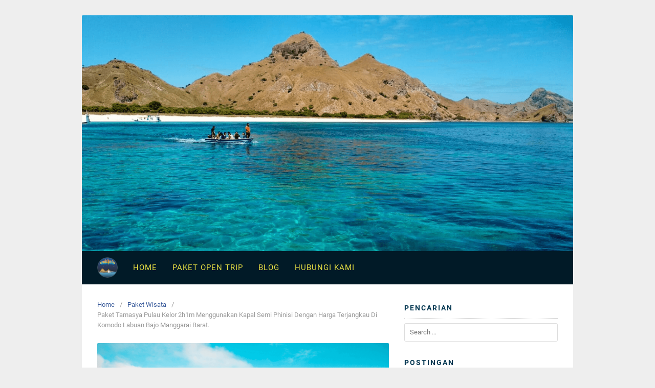

--- FILE ---
content_type: text/html; charset=UTF-8
request_url: https://komodoopentripmurah.com/paket-tamasya-pulau-kelor-2h1m-menggunakan-kapal-semi-phinisi-dengan-harga-terjangkau-di-komodo-labuan-bajo-manggarai-barat/
body_size: 28571
content:
<!DOCTYPE html>
<html lang="en-US" prefix="og: https://ogp.me/ns#">

<head><meta charset="UTF-8"><script>if(navigator.userAgent.match(/MSIE|Internet Explorer/i)||navigator.userAgent.match(/Trident\/7\..*?rv:11/i)){var href=document.location.href;if(!href.match(/[?&]nowprocket/)){if(href.indexOf("?")==-1){if(href.indexOf("#")==-1){document.location.href=href+"?nowprocket=1"}else{document.location.href=href.replace("#","?nowprocket=1#")}}else{if(href.indexOf("#")==-1){document.location.href=href+"&nowprocket=1"}else{document.location.href=href.replace("#","&nowprocket=1#")}}}}</script><script>class RocketLazyLoadScripts{constructor(e){this.triggerEvents=e,this.eventOptions={passive:!0},this.userEventListener=this.triggerListener.bind(this),this.delayedScripts={normal:[],async:[],defer:[]},this.allJQueries=[]}_addUserInteractionListener(e){this.triggerEvents.forEach((t=>window.addEventListener(t,e.userEventListener,e.eventOptions)))}_removeUserInteractionListener(e){this.triggerEvents.forEach((t=>window.removeEventListener(t,e.userEventListener,e.eventOptions)))}triggerListener(){this._removeUserInteractionListener(this),"loading"===document.readyState?document.addEventListener("DOMContentLoaded",this._loadEverythingNow.bind(this)):this._loadEverythingNow()}async _loadEverythingNow(){this._delayEventListeners(),this._delayJQueryReady(this),this._handleDocumentWrite(),this._registerAllDelayedScripts(),this._preloadAllScripts(),await this._loadScriptsFromList(this.delayedScripts.normal),await this._loadScriptsFromList(this.delayedScripts.defer),await this._loadScriptsFromList(this.delayedScripts.async),await this._triggerDOMContentLoaded(),await this._triggerWindowLoad(),window.dispatchEvent(new Event("rocket-allScriptsLoaded"))}_registerAllDelayedScripts(){document.querySelectorAll("script[type=rocketlazyloadscript]").forEach((e=>{e.hasAttribute("src")?e.hasAttribute("async")&&!1!==e.async?this.delayedScripts.async.push(e):e.hasAttribute("defer")&&!1!==e.defer||"module"===e.getAttribute("data-rocket-type")?this.delayedScripts.defer.push(e):this.delayedScripts.normal.push(e):this.delayedScripts.normal.push(e)}))}async _transformScript(e){return await this._requestAnimFrame(),new Promise((t=>{const n=document.createElement("script");let r;[...e.attributes].forEach((e=>{let t=e.nodeName;"type"!==t&&("data-rocket-type"===t&&(t="type",r=e.nodeValue),n.setAttribute(t,e.nodeValue))})),e.hasAttribute("src")?(n.addEventListener("load",t),n.addEventListener("error",t)):(n.text=e.text,t()),e.parentNode.replaceChild(n,e)}))}async _loadScriptsFromList(e){const t=e.shift();return t?(await this._transformScript(t),this._loadScriptsFromList(e)):Promise.resolve()}_preloadAllScripts(){var e=document.createDocumentFragment();[...this.delayedScripts.normal,...this.delayedScripts.defer,...this.delayedScripts.async].forEach((t=>{const n=t.getAttribute("src");if(n){const t=document.createElement("link");t.href=n,t.rel="preload",t.as="script",e.appendChild(t)}})),document.head.appendChild(e)}_delayEventListeners(){let e={};function t(t,n){!function(t){function n(n){return e[t].eventsToRewrite.indexOf(n)>=0?"rocket-"+n:n}e[t]||(e[t]={originalFunctions:{add:t.addEventListener,remove:t.removeEventListener},eventsToRewrite:[]},t.addEventListener=function(){arguments[0]=n(arguments[0]),e[t].originalFunctions.add.apply(t,arguments)},t.removeEventListener=function(){arguments[0]=n(arguments[0]),e[t].originalFunctions.remove.apply(t,arguments)})}(t),e[t].eventsToRewrite.push(n)}function n(e,t){let n=e[t];Object.defineProperty(e,t,{get:()=>n||function(){},set(r){e["rocket"+t]=n=r}})}t(document,"DOMContentLoaded"),t(window,"DOMContentLoaded"),t(window,"load"),t(window,"pageshow"),t(document,"readystatechange"),n(document,"onreadystatechange"),n(window,"onload"),n(window,"onpageshow")}_delayJQueryReady(e){let t=window.jQuery;Object.defineProperty(window,"jQuery",{get:()=>t,set(n){if(n&&n.fn&&!e.allJQueries.includes(n)){n.fn.ready=n.fn.init.prototype.ready=function(t){e.domReadyFired?t.bind(document)(n):document.addEventListener("rocket-DOMContentLoaded",(()=>t.bind(document)(n)))};const t=n.fn.on;n.fn.on=n.fn.init.prototype.on=function(){if(this[0]===window){function e(e){return e.split(" ").map((e=>"load"===e||0===e.indexOf("load.")?"rocket-jquery-load":e)).join(" ")}"string"==typeof arguments[0]||arguments[0]instanceof String?arguments[0]=e(arguments[0]):"object"==typeof arguments[0]&&Object.keys(arguments[0]).forEach((t=>{delete Object.assign(arguments[0],{[e(t)]:arguments[0][t]})[t]}))}return t.apply(this,arguments),this},e.allJQueries.push(n)}t=n}})}async _triggerDOMContentLoaded(){this.domReadyFired=!0,await this._requestAnimFrame(),document.dispatchEvent(new Event("rocket-DOMContentLoaded")),await this._requestAnimFrame(),window.dispatchEvent(new Event("rocket-DOMContentLoaded")),await this._requestAnimFrame(),document.dispatchEvent(new Event("rocket-readystatechange")),await this._requestAnimFrame(),document.rocketonreadystatechange&&document.rocketonreadystatechange()}async _triggerWindowLoad(){await this._requestAnimFrame(),window.dispatchEvent(new Event("rocket-load")),await this._requestAnimFrame(),window.rocketonload&&window.rocketonload(),await this._requestAnimFrame(),this.allJQueries.forEach((e=>e(window).trigger("rocket-jquery-load"))),window.dispatchEvent(new Event("rocket-pageshow")),await this._requestAnimFrame(),window.rocketonpageshow&&window.rocketonpageshow()}_handleDocumentWrite(){const e=new Map;document.write=document.writeln=function(t){const n=document.currentScript,r=document.createRange(),i=n.parentElement;let o=e.get(n);void 0===o&&(o=n.nextSibling,e.set(n,o));const a=document.createDocumentFragment();r.setStart(a,0),a.appendChild(r.createContextualFragment(t)),i.insertBefore(a,o)}}async _requestAnimFrame(){return new Promise((e=>requestAnimationFrame(e)))}static run(){const e=new RocketLazyLoadScripts(["keydown","mousemove","touchmove","touchstart","touchend","wheel"]);e._addUserInteractionListener(e)}}RocketLazyLoadScripts.run();</script>
  
  <meta name="viewport" content="width=device-width,initial-scale=1,minimum-scale=1.0">
  
<!-- Search Engine Optimization by Rank Math PRO - https://rankmath.com/ -->
<title>Paket Tamasya Pulau Kelor 2h1m Menggunakan Kapal Semi Phinisi Dengan Harga Terjangkau Di Komodo Labuan Bajo Manggarai Barat. &#045; Paket Wisata Sharing Trip Komodo</title>
<meta name="description" content="Paket Tur Taka Makassar 3 Hari 2 Malam Menggunakan Kapal Semi Phinisi dengan Harga Terjangkau di Komodo Labuan Bajo Manggarai Barat. Terbagi Menjadi 2 Pilihan"/>
<meta name="robots" content="follow, index, max-snippet:-1, max-video-preview:-1, max-image-preview:large"/>
<link rel="canonical" href="https://komodoopentripmurah.com/paket-tamasya-pulau-kelor-2h1m-menggunakan-kapal-semi-phinisi-dengan-harga-terjangkau-di-komodo-labuan-bajo-manggarai-barat/" />
<meta property="og:locale" content="en_US" />
<meta property="og:type" content="article" />
<meta property="og:title" content="Paket Tamasya Pulau Kelor 2h1m Menggunakan Kapal Semi Phinisi Dengan Harga Terjangkau Di Komodo Labuan Bajo Manggarai Barat. &#045; Paket Wisata Sharing Trip Komodo" />
<meta property="og:description" content="Paket Tur Taka Makassar 3 Hari 2 Malam Menggunakan Kapal Semi Phinisi dengan Harga Terjangkau di Komodo Labuan Bajo Manggarai Barat. Terbagi Menjadi 2 Pilihan" />
<meta property="og:url" content="https://komodoopentripmurah.com/paket-tamasya-pulau-kelor-2h1m-menggunakan-kapal-semi-phinisi-dengan-harga-terjangkau-di-komodo-labuan-bajo-manggarai-barat/" />
<meta property="og:site_name" content="Paket Wisata Open Trip Pulau Komodo Labuan Bajo" />
<meta property="article:tag" content="open trip" />
<meta property="article:tag" content="open trip pulau komodo" />
<meta property="article:tag" content="paket liburan pulau komodo 1 hari" />
<meta property="article:tag" content="paket liburan pulau komodo 2 hari 1 malam" />
<meta property="article:tag" content="paket liburan pulau komodo 3 hari 2 malam" />
<meta property="article:tag" content="paket rekreasi pulau komodo 1 hari" />
<meta property="article:tag" content="paket rekreasi pulau komodo 2 hari 1 malam" />
<meta property="article:tag" content="paket rekreasi pulau komodo 3 hari 2 malam" />
<meta property="article:tag" content="paket tur pulau komodo 1 hari" />
<meta property="article:tag" content="paket tur pulau komodo 2 hari 1 malam" />
<meta property="article:tag" content="paket tur pulau komodo 3 hari 2 malam" />
<meta property="article:tag" content="paket wisata" />
<meta property="article:tag" content="Paket Wisata Komodo" />
<meta property="article:tag" content="paket wisata Labuan bajo" />
<meta property="article:tag" content="paket wisata pulau komodo 1 hari" />
<meta property="article:tag" content="paket wisata pulau komodo 2 hari 1 malam" />
<meta property="article:tag" content="paket wisata pulau komodo 3 hari 2 malam" />
<meta property="article:tag" content="sailing komodo 1 hari" />
<meta property="article:tag" content="sailing komodo 2 hari 1 malam" />
<meta property="article:tag" content="sailing komodo 3 hari 2 malam" />
<meta property="article:tag" content="wisata" />
<meta property="article:section" content="Paket Wisata" />
<meta property="og:image" content="https://komodoopentripmurah.com/wp-content/uploads/2022/06/3-2-2.png" />
<meta property="og:image:secure_url" content="https://komodoopentripmurah.com/wp-content/uploads/2022/06/3-2-2.png" />
<meta property="og:image:width" content="1200" />
<meta property="og:image:height" content="628" />
<meta property="og:image:alt" content="Paket Tamasya Pulau Kelor 2h1m Menggunakan Kapal Semi Phinisi Dengan Harga Terjangkau Di Komodo Labuan Bajo Manggarai Barat." />
<meta property="og:image:type" content="image/png" />
<meta property="article:published_time" content="2023-02-25T22:06:23+00:00" />
<meta name="twitter:card" content="summary_large_image" />
<meta name="twitter:title" content="Paket Tamasya Pulau Kelor 2h1m Menggunakan Kapal Semi Phinisi Dengan Harga Terjangkau Di Komodo Labuan Bajo Manggarai Barat. &#045; Paket Wisata Sharing Trip Komodo" />
<meta name="twitter:description" content="Paket Tur Taka Makassar 3 Hari 2 Malam Menggunakan Kapal Semi Phinisi dengan Harga Terjangkau di Komodo Labuan Bajo Manggarai Barat. Terbagi Menjadi 2 Pilihan" />
<meta name="twitter:image" content="https://komodoopentripmurah.com/wp-content/uploads/2022/06/3-2-2.png" />
<meta name="twitter:label1" content="Written by" />
<meta name="twitter:data1" content="komodoopentripmurah" />
<meta name="twitter:label2" content="Time to read" />
<meta name="twitter:data2" content="1 minute" />
<script type="application/ld+json" class="rank-math-schema-pro">{"@context":"https://schema.org","@graph":[{"@type":["Organization","Person"],"@id":"https://komodoopentripmurah.com/#person","name":"Paket Wisata Open Trip Pulau Komodo Labuan Bajo","url":"https://komodoopentripmurah.com","logo":{"@type":"ImageObject","@id":"https://komodoopentripmurah.com/#logo","url":"https://komodoopentripmurah.com/wp-content/uploads/2025/09/Logo-Komodo-Open-Trip-1.png","contentUrl":"https://komodoopentripmurah.com/wp-content/uploads/2025/09/Logo-Komodo-Open-Trip-1.png","caption":"Paket Wisata Open Trip Pulau Komodo Labuan Bajo","inLanguage":"en-US","width":"591","height":"591"},"image":{"@id":"https://komodoopentripmurah.com/#logo"}},{"@type":"WebSite","@id":"https://komodoopentripmurah.com/#website","url":"https://komodoopentripmurah.com","name":"Paket Wisata Open Trip Pulau Komodo Labuan Bajo","alternateName":"Wisata Komodo Labuan Bajo","publisher":{"@id":"https://komodoopentripmurah.com/#person"},"inLanguage":"en-US"},{"@type":"ImageObject","@id":"https://komodoopentripmurah.com/wp-content/uploads/2022/06/3-2-2.png","url":"https://komodoopentripmurah.com/wp-content/uploads/2022/06/3-2-2.png","width":"1200","height":"628","inLanguage":"en-US"},{"@type":"BreadcrumbList","@id":"https://komodoopentripmurah.com/paket-tamasya-pulau-kelor-2h1m-menggunakan-kapal-semi-phinisi-dengan-harga-terjangkau-di-komodo-labuan-bajo-manggarai-barat/#breadcrumb","itemListElement":[{"@type":"ListItem","position":"1","item":{"@id":"https://komodoopentripmurah.com","name":"Home"}},{"@type":"ListItem","position":"2","item":{"@id":"https://komodoopentripmurah.com/category/paket-wisata/","name":"Paket Wisata"}},{"@type":"ListItem","position":"3","item":{"@id":"https://komodoopentripmurah.com/paket-tamasya-pulau-kelor-2h1m-menggunakan-kapal-semi-phinisi-dengan-harga-terjangkau-di-komodo-labuan-bajo-manggarai-barat/","name":"Paket Tamasya Pulau Kelor 2h1m Menggunakan Kapal Semi Phinisi Dengan Harga Terjangkau Di Komodo Labuan Bajo Manggarai Barat."}}]},{"@type":"WebPage","@id":"https://komodoopentripmurah.com/paket-tamasya-pulau-kelor-2h1m-menggunakan-kapal-semi-phinisi-dengan-harga-terjangkau-di-komodo-labuan-bajo-manggarai-barat/#webpage","url":"https://komodoopentripmurah.com/paket-tamasya-pulau-kelor-2h1m-menggunakan-kapal-semi-phinisi-dengan-harga-terjangkau-di-komodo-labuan-bajo-manggarai-barat/","name":"Paket Tamasya Pulau Kelor 2h1m Menggunakan Kapal Semi Phinisi Dengan Harga Terjangkau Di Komodo Labuan Bajo Manggarai Barat. &#045; Paket Wisata Sharing Trip Komodo","datePublished":"2023-02-25T22:06:23+00:00","dateModified":"2023-02-25T22:06:23+00:00","isPartOf":{"@id":"https://komodoopentripmurah.com/#website"},"primaryImageOfPage":{"@id":"https://komodoopentripmurah.com/wp-content/uploads/2022/06/3-2-2.png"},"inLanguage":"en-US","breadcrumb":{"@id":"https://komodoopentripmurah.com/paket-tamasya-pulau-kelor-2h1m-menggunakan-kapal-semi-phinisi-dengan-harga-terjangkau-di-komodo-labuan-bajo-manggarai-barat/#breadcrumb"}},{"@type":"Person","@id":"https://komodoopentripmurah.com/author/komodoopentripmurah/","name":"komodoopentripmurah","url":"https://komodoopentripmurah.com/author/komodoopentripmurah/","image":{"@type":"ImageObject","@id":"https://secure.gravatar.com/avatar/25fd0893af31737df1b4f5c23bd1fc7d57ad92322713467dd927a470c28f6ec2?s=96&amp;d=mm&amp;r=g","url":"https://secure.gravatar.com/avatar/25fd0893af31737df1b4f5c23bd1fc7d57ad92322713467dd927a470c28f6ec2?s=96&amp;d=mm&amp;r=g","caption":"komodoopentripmurah","inLanguage":"en-US"},"sameAs":["https://komodoopentripmurah.com"]},{"@type":"NewsArticle","headline":"Paket Tamasya Pulau Kelor 2h1m Menggunakan Kapal Semi Phinisi Dengan Harga Terjangkau Di Komodo Labuan Bajo","datePublished":"2023-02-25T22:06:23+00:00","dateModified":"2023-02-25T22:06:23+00:00","articleSection":"Paket Wisata","author":{"@id":"https://komodoopentripmurah.com/author/komodoopentripmurah/","name":"komodoopentripmurah"},"publisher":{"@id":"https://komodoopentripmurah.com/#person"},"description":"Paket Tur Taka Makassar 3 Hari 2 Malam Menggunakan Kapal Semi Phinisi dengan Harga Terjangkau di Komodo Labuan Bajo Manggarai Barat. Terbagi Menjadi 2 Pilihan","copyrightYear":"2023","copyrightHolder":{"@id":"https://komodoopentripmurah.com/#person"},"name":"Paket Tamasya Pulau Kelor 2h1m Menggunakan Kapal Semi Phinisi Dengan Harga Terjangkau Di Komodo Labuan Bajo","@id":"https://komodoopentripmurah.com/paket-tamasya-pulau-kelor-2h1m-menggunakan-kapal-semi-phinisi-dengan-harga-terjangkau-di-komodo-labuan-bajo-manggarai-barat/#richSnippet","isPartOf":{"@id":"https://komodoopentripmurah.com/paket-tamasya-pulau-kelor-2h1m-menggunakan-kapal-semi-phinisi-dengan-harga-terjangkau-di-komodo-labuan-bajo-manggarai-barat/#webpage"},"image":{"@id":"https://komodoopentripmurah.com/wp-content/uploads/2022/06/3-2-2.png"},"inLanguage":"en-US","mainEntityOfPage":{"@id":"https://komodoopentripmurah.com/paket-tamasya-pulau-kelor-2h1m-menggunakan-kapal-semi-phinisi-dengan-harga-terjangkau-di-komodo-labuan-bajo-manggarai-barat/#webpage"}}]}</script>
<!-- /Rank Math WordPress SEO plugin -->

<link rel='dns-prefetch' href='//use.fontawesome.com' />

<link rel="alternate" type="application/rss+xml" title="Paket Wisata Sharing Trip Komodo &raquo; Feed" href="https://komodoopentripmurah.com/feed/" />
<link rel="alternate" type="application/rss+xml" title="Paket Wisata Sharing Trip Komodo &raquo; Comments Feed" href="https://komodoopentripmurah.com/comments/feed/" />
<style id='wp-img-auto-sizes-contain-inline-css' type='text/css'>
img:is([sizes=auto i],[sizes^="auto," i]){contain-intrinsic-size:3000px 1500px}
/*# sourceURL=wp-img-auto-sizes-contain-inline-css */
</style>
<link rel='stylesheet' id='wp-block-library-css' href='https://komodoopentripmurah.com/wp-includes/css/dist/block-library/style.min.css?ver=6.9' type='text/css' media='all' />
<style id='classic-theme-styles-inline-css' type='text/css'>
/*! This file is auto-generated */
.wp-block-button__link{color:#fff;background-color:#32373c;border-radius:9999px;box-shadow:none;text-decoration:none;padding:calc(.667em + 2px) calc(1.333em + 2px);font-size:1.125em}.wp-block-file__button{background:#32373c;color:#fff;text-decoration:none}
/*# sourceURL=/wp-includes/css/classic-themes.min.css */
</style>
<style id='global-styles-inline-css' type='text/css'>
:root{--wp--preset--aspect-ratio--square: 1;--wp--preset--aspect-ratio--4-3: 4/3;--wp--preset--aspect-ratio--3-4: 3/4;--wp--preset--aspect-ratio--3-2: 3/2;--wp--preset--aspect-ratio--2-3: 2/3;--wp--preset--aspect-ratio--16-9: 16/9;--wp--preset--aspect-ratio--9-16: 9/16;--wp--preset--color--black: #000000;--wp--preset--color--cyan-bluish-gray: #abb8c3;--wp--preset--color--white: #ffffff;--wp--preset--color--pale-pink: #f78da7;--wp--preset--color--vivid-red: #cf2e2e;--wp--preset--color--luminous-vivid-orange: #ff6900;--wp--preset--color--luminous-vivid-amber: #fcb900;--wp--preset--color--light-green-cyan: #7bdcb5;--wp--preset--color--vivid-green-cyan: #00d084;--wp--preset--color--pale-cyan-blue: #8ed1fc;--wp--preset--color--vivid-cyan-blue: #0693e3;--wp--preset--color--vivid-purple: #9b51e0;--wp--preset--gradient--vivid-cyan-blue-to-vivid-purple: linear-gradient(135deg,rgb(6,147,227) 0%,rgb(155,81,224) 100%);--wp--preset--gradient--light-green-cyan-to-vivid-green-cyan: linear-gradient(135deg,rgb(122,220,180) 0%,rgb(0,208,130) 100%);--wp--preset--gradient--luminous-vivid-amber-to-luminous-vivid-orange: linear-gradient(135deg,rgb(252,185,0) 0%,rgb(255,105,0) 100%);--wp--preset--gradient--luminous-vivid-orange-to-vivid-red: linear-gradient(135deg,rgb(255,105,0) 0%,rgb(207,46,46) 100%);--wp--preset--gradient--very-light-gray-to-cyan-bluish-gray: linear-gradient(135deg,rgb(238,238,238) 0%,rgb(169,184,195) 100%);--wp--preset--gradient--cool-to-warm-spectrum: linear-gradient(135deg,rgb(74,234,220) 0%,rgb(151,120,209) 20%,rgb(207,42,186) 40%,rgb(238,44,130) 60%,rgb(251,105,98) 80%,rgb(254,248,76) 100%);--wp--preset--gradient--blush-light-purple: linear-gradient(135deg,rgb(255,206,236) 0%,rgb(152,150,240) 100%);--wp--preset--gradient--blush-bordeaux: linear-gradient(135deg,rgb(254,205,165) 0%,rgb(254,45,45) 50%,rgb(107,0,62) 100%);--wp--preset--gradient--luminous-dusk: linear-gradient(135deg,rgb(255,203,112) 0%,rgb(199,81,192) 50%,rgb(65,88,208) 100%);--wp--preset--gradient--pale-ocean: linear-gradient(135deg,rgb(255,245,203) 0%,rgb(182,227,212) 50%,rgb(51,167,181) 100%);--wp--preset--gradient--electric-grass: linear-gradient(135deg,rgb(202,248,128) 0%,rgb(113,206,126) 100%);--wp--preset--gradient--midnight: linear-gradient(135deg,rgb(2,3,129) 0%,rgb(40,116,252) 100%);--wp--preset--font-size--small: 13px;--wp--preset--font-size--medium: 20px;--wp--preset--font-size--large: 36px;--wp--preset--font-size--x-large: 42px;--wp--preset--spacing--20: 0.44rem;--wp--preset--spacing--30: 0.67rem;--wp--preset--spacing--40: 1rem;--wp--preset--spacing--50: 1.5rem;--wp--preset--spacing--60: 2.25rem;--wp--preset--spacing--70: 3.38rem;--wp--preset--spacing--80: 5.06rem;--wp--preset--shadow--natural: 6px 6px 9px rgba(0, 0, 0, 0.2);--wp--preset--shadow--deep: 12px 12px 50px rgba(0, 0, 0, 0.4);--wp--preset--shadow--sharp: 6px 6px 0px rgba(0, 0, 0, 0.2);--wp--preset--shadow--outlined: 6px 6px 0px -3px rgb(255, 255, 255), 6px 6px rgb(0, 0, 0);--wp--preset--shadow--crisp: 6px 6px 0px rgb(0, 0, 0);}:where(.is-layout-flex){gap: 0.5em;}:where(.is-layout-grid){gap: 0.5em;}body .is-layout-flex{display: flex;}.is-layout-flex{flex-wrap: wrap;align-items: center;}.is-layout-flex > :is(*, div){margin: 0;}body .is-layout-grid{display: grid;}.is-layout-grid > :is(*, div){margin: 0;}:where(.wp-block-columns.is-layout-flex){gap: 2em;}:where(.wp-block-columns.is-layout-grid){gap: 2em;}:where(.wp-block-post-template.is-layout-flex){gap: 1.25em;}:where(.wp-block-post-template.is-layout-grid){gap: 1.25em;}.has-black-color{color: var(--wp--preset--color--black) !important;}.has-cyan-bluish-gray-color{color: var(--wp--preset--color--cyan-bluish-gray) !important;}.has-white-color{color: var(--wp--preset--color--white) !important;}.has-pale-pink-color{color: var(--wp--preset--color--pale-pink) !important;}.has-vivid-red-color{color: var(--wp--preset--color--vivid-red) !important;}.has-luminous-vivid-orange-color{color: var(--wp--preset--color--luminous-vivid-orange) !important;}.has-luminous-vivid-amber-color{color: var(--wp--preset--color--luminous-vivid-amber) !important;}.has-light-green-cyan-color{color: var(--wp--preset--color--light-green-cyan) !important;}.has-vivid-green-cyan-color{color: var(--wp--preset--color--vivid-green-cyan) !important;}.has-pale-cyan-blue-color{color: var(--wp--preset--color--pale-cyan-blue) !important;}.has-vivid-cyan-blue-color{color: var(--wp--preset--color--vivid-cyan-blue) !important;}.has-vivid-purple-color{color: var(--wp--preset--color--vivid-purple) !important;}.has-black-background-color{background-color: var(--wp--preset--color--black) !important;}.has-cyan-bluish-gray-background-color{background-color: var(--wp--preset--color--cyan-bluish-gray) !important;}.has-white-background-color{background-color: var(--wp--preset--color--white) !important;}.has-pale-pink-background-color{background-color: var(--wp--preset--color--pale-pink) !important;}.has-vivid-red-background-color{background-color: var(--wp--preset--color--vivid-red) !important;}.has-luminous-vivid-orange-background-color{background-color: var(--wp--preset--color--luminous-vivid-orange) !important;}.has-luminous-vivid-amber-background-color{background-color: var(--wp--preset--color--luminous-vivid-amber) !important;}.has-light-green-cyan-background-color{background-color: var(--wp--preset--color--light-green-cyan) !important;}.has-vivid-green-cyan-background-color{background-color: var(--wp--preset--color--vivid-green-cyan) !important;}.has-pale-cyan-blue-background-color{background-color: var(--wp--preset--color--pale-cyan-blue) !important;}.has-vivid-cyan-blue-background-color{background-color: var(--wp--preset--color--vivid-cyan-blue) !important;}.has-vivid-purple-background-color{background-color: var(--wp--preset--color--vivid-purple) !important;}.has-black-border-color{border-color: var(--wp--preset--color--black) !important;}.has-cyan-bluish-gray-border-color{border-color: var(--wp--preset--color--cyan-bluish-gray) !important;}.has-white-border-color{border-color: var(--wp--preset--color--white) !important;}.has-pale-pink-border-color{border-color: var(--wp--preset--color--pale-pink) !important;}.has-vivid-red-border-color{border-color: var(--wp--preset--color--vivid-red) !important;}.has-luminous-vivid-orange-border-color{border-color: var(--wp--preset--color--luminous-vivid-orange) !important;}.has-luminous-vivid-amber-border-color{border-color: var(--wp--preset--color--luminous-vivid-amber) !important;}.has-light-green-cyan-border-color{border-color: var(--wp--preset--color--light-green-cyan) !important;}.has-vivid-green-cyan-border-color{border-color: var(--wp--preset--color--vivid-green-cyan) !important;}.has-pale-cyan-blue-border-color{border-color: var(--wp--preset--color--pale-cyan-blue) !important;}.has-vivid-cyan-blue-border-color{border-color: var(--wp--preset--color--vivid-cyan-blue) !important;}.has-vivid-purple-border-color{border-color: var(--wp--preset--color--vivid-purple) !important;}.has-vivid-cyan-blue-to-vivid-purple-gradient-background{background: var(--wp--preset--gradient--vivid-cyan-blue-to-vivid-purple) !important;}.has-light-green-cyan-to-vivid-green-cyan-gradient-background{background: var(--wp--preset--gradient--light-green-cyan-to-vivid-green-cyan) !important;}.has-luminous-vivid-amber-to-luminous-vivid-orange-gradient-background{background: var(--wp--preset--gradient--luminous-vivid-amber-to-luminous-vivid-orange) !important;}.has-luminous-vivid-orange-to-vivid-red-gradient-background{background: var(--wp--preset--gradient--luminous-vivid-orange-to-vivid-red) !important;}.has-very-light-gray-to-cyan-bluish-gray-gradient-background{background: var(--wp--preset--gradient--very-light-gray-to-cyan-bluish-gray) !important;}.has-cool-to-warm-spectrum-gradient-background{background: var(--wp--preset--gradient--cool-to-warm-spectrum) !important;}.has-blush-light-purple-gradient-background{background: var(--wp--preset--gradient--blush-light-purple) !important;}.has-blush-bordeaux-gradient-background{background: var(--wp--preset--gradient--blush-bordeaux) !important;}.has-luminous-dusk-gradient-background{background: var(--wp--preset--gradient--luminous-dusk) !important;}.has-pale-ocean-gradient-background{background: var(--wp--preset--gradient--pale-ocean) !important;}.has-electric-grass-gradient-background{background: var(--wp--preset--gradient--electric-grass) !important;}.has-midnight-gradient-background{background: var(--wp--preset--gradient--midnight) !important;}.has-small-font-size{font-size: var(--wp--preset--font-size--small) !important;}.has-medium-font-size{font-size: var(--wp--preset--font-size--medium) !important;}.has-large-font-size{font-size: var(--wp--preset--font-size--large) !important;}.has-x-large-font-size{font-size: var(--wp--preset--font-size--x-large) !important;}
:where(.wp-block-post-template.is-layout-flex){gap: 1.25em;}:where(.wp-block-post-template.is-layout-grid){gap: 1.25em;}
:where(.wp-block-term-template.is-layout-flex){gap: 1.25em;}:where(.wp-block-term-template.is-layout-grid){gap: 1.25em;}
:where(.wp-block-columns.is-layout-flex){gap: 2em;}:where(.wp-block-columns.is-layout-grid){gap: 2em;}
:root :where(.wp-block-pullquote){font-size: 1.5em;line-height: 1.6;}
/*# sourceURL=global-styles-inline-css */
</style>
<link data-minify="1" rel='stylesheet' id='contactus.css-css' href='https://komodoopentripmurah.com/wp-content/cache/min/1/wp-content/plugins/ar-contactus/res/css/contactus.min.css?ver=1766200595' type='text/css' media='all' />
<link data-minify="1" rel='stylesheet' id='contactus.generated.desktop.css-css' href='https://komodoopentripmurah.com/wp-content/cache/min/1/wp-content/plugins/ar-contactus/res/css/generated-desktop.css?ver=1766200595' type='text/css' media='all' />
<link data-minify="1" rel='stylesheet' id='contactus.fa.css-css' href='https://komodoopentripmurah.com/wp-content/cache/min/1/releases/v5.8.1/css/all.css?ver=1766200595' type='text/css' media='all' />
<link data-minify="1" rel='stylesheet' id='landingpress-css' href='https://komodoopentripmurah.com/wp-content/cache/min/1/wp-content/themes/landingpress-wp/style.css?ver=1766200595' type='text/css' media='all' />
<script type="text/javascript" id="contactus-js-extra">
/* <![CDATA[ */
var arCUVars = {"url":"https://komodoopentripmurah.com/wp-admin/admin-ajax.php","version":"2.2.7","_wpnonce":"\u003Cinput type=\"hidden\" id=\"_wpnonce\" name=\"_wpnonce\" value=\"f13a2cf4e6\" /\u003E\u003Cinput type=\"hidden\" name=\"_wp_http_referer\" value=\"/paket-tamasya-pulau-kelor-2h1m-menggunakan-kapal-semi-phinisi-dengan-harga-terjangkau-di-komodo-labuan-bajo-manggarai-barat/\" /\u003E"};
//# sourceURL=contactus-js-extra
/* ]]> */
</script>
<script type="rocketlazyloadscript" data-rocket-type="text/javascript" src="https://komodoopentripmurah.com/wp-content/plugins/ar-contactus/res/js/contactus.min.js?ver=2.2.7" id="contactus-js" defer></script>
<script type="rocketlazyloadscript" data-minify="1" data-rocket-type="text/javascript" src="https://komodoopentripmurah.com/wp-content/cache/min/1/wp-content/plugins/ar-contactus/res/js/scripts.js?ver=1766200595" id="contactus.scripts-js" defer></script>
<link rel='shortlink' href='https://komodoopentripmurah.com/?p=7219' />
<meta name="google-site-verification" content="eqnCsY-a3qe2SPNnw7oALRHCbaOAxwO643zY22PPbX8" /><script type="rocketlazyloadscript" async src="https://pagead2.googlesyndication.com/pagead/js/adsbygoogle.js?client=ca-pub-4630399724219306"
     crossorigin="anonymous"></script>
<meta name="generator" content="Elementor 3.34.3; settings: css_print_method-internal, google_font-enabled, font_display-auto">
			<style>
				.e-con.e-parent:nth-of-type(n+4):not(.e-lazyloaded):not(.e-no-lazyload),
				.e-con.e-parent:nth-of-type(n+4):not(.e-lazyloaded):not(.e-no-lazyload) * {
					background-image: none !important;
				}
				@media screen and (max-height: 1024px) {
					.e-con.e-parent:nth-of-type(n+3):not(.e-lazyloaded):not(.e-no-lazyload),
					.e-con.e-parent:nth-of-type(n+3):not(.e-lazyloaded):not(.e-no-lazyload) * {
						background-image: none !important;
					}
				}
				@media screen and (max-height: 640px) {
					.e-con.e-parent:nth-of-type(n+2):not(.e-lazyloaded):not(.e-no-lazyload),
					.e-con.e-parent:nth-of-type(n+2):not(.e-lazyloaded):not(.e-no-lazyload) * {
						background-image: none !important;
					}
				}
			</style>
			<script type="rocketlazyloadscript" data-rocket-type="text/javascript" id="google_gtagjs" src="https://komodoopentripmurah.com/?local_ga_js=1" async="async"></script>
<script type="rocketlazyloadscript" data-rocket-type="text/javascript" id="google_gtagjs-inline">
/* <![CDATA[ */
window.dataLayer = window.dataLayer || [];function gtag(){dataLayer.push(arguments);}gtag('js', new Date());gtag('config', 'G-SYGT4D0634', {'anonymize_ip': true} );
/* ]]> */
</script>
<style type="text/css">
svg { width: 1em; height: 1em; fill: currentColor; display: inline-block; vertical-align: middle; margin-top: -2px; }  /* Customizer Debug is ON */ .main-navigation, .main-navigation ul ul { background-color: #011a27 }.main-navigation li a, .main-navigation li a:visited, .menu-toggle, a.menu-minicart { color: #e6df44 } .menu-bar { background : #e6df44 } .main-navigation li a:hover, a.menu-minicart:hover { color: #ffffff }.main-navigation li a { font-size: 15px }.main-navigation li a { font-weight: normal; } @media (max-width: 768px) { .main-navigation .header-menu-container { background-color: #011a27 } } @media (max-width: 768px) { .main-navigation li a, .main-navigation li a:visited { color: #e6df44 !important; } } @media (max-width: 768px) { .main-navigation li a:hover, a.menu-minicart:hover { color: #ffffff !important; } }.site-footer-widgets { background-color: #011a27 }.footer-widget.widget .widget-title { color: #e6df44 }.footer-widget.widget { color: #ffffff }.footer-widget.widget a, .footer-widget.widget a:visited { color: #f0810f }.footer-widget.widget .widget-title, .footer-widget.widget li, .footer-widget.widget ul ul { border-color: #011a27 }.widget .widget-title { color: #063852 }.widget { color: #063852 }.widget a, .widget a:visited { color: #063852 }.widget a:hover { color: #063852 }
</style>
<link rel="icon" href="https://komodoopentripmurah.com/wp-content/uploads/2020/12/cropped-Logo-Open-Trip-32x32.png" sizes="32x32" />
<link rel="icon" href="https://komodoopentripmurah.com/wp-content/uploads/2020/12/cropped-Logo-Open-Trip-192x192.png" sizes="192x192" />
<link rel="apple-touch-icon" href="https://komodoopentripmurah.com/wp-content/uploads/2020/12/cropped-Logo-Open-Trip-180x180.png" />
<meta name="msapplication-TileImage" content="https://komodoopentripmurah.com/wp-content/uploads/2020/12/cropped-Logo-Open-Trip-270x270.png" />
  <!-- Facebook Pixel Code -->
  <script type="rocketlazyloadscript">
    ! function(f, b, e, v, n, t, s) {
      if (f.fbq) return;
      n = f.fbq = function() {
        n.callMethod ?
          n.callMethod.apply(n, arguments) : n.queue.push(arguments)
      };
      if (!f._fbq) f._fbq = n;
      n.push = n;
      n.loaded = !0;
      n.version = '2.0';
      n.queue = [];
      t = b.createElement(e);
      t.async = !0;
      t.src = v;
      s = b.getElementsByTagName(e)[0];
      s.parentNode.insertBefore(t, s)
    }(window,
      document, 'script', 'https://connect.facebook.net/en_US/fbevents.js');
          fbq('init', '278107636840540');
        fbq('track', 'PageView', {
      "source": "landingpress",
      "version": "3.4.7.2"
    });
    </script>
<!-- End Facebook Pixel Code -->
<!-- Global site tag (gtag.js) - Google Ads (AdWords) & Analytics -->
<script type="rocketlazyloadscript" async src="https://www.googletagmanager.com/gtag/js?id=G-SYGT4D0634"></script>
<script type="rocketlazyloadscript">
  window.dataLayer = window.dataLayer || [];

  function gtag() {
    dataLayer.push(arguments);
  }
  gtag('js', new Date());
  gtag('config', 'G-SYGT4D0634');
          gtag('config', 'AW-104-716-7058');
          gtag('config', 'AW-380290470');
  </script>
<!-- End Global site tag (gtag.js) - Google Ads (AdWords) & Analytics -->
  <!-- Google Tag Manager -->
  <script type="rocketlazyloadscript">
    (function(w, d, s, l, i) {
      w[l] = w[l] || [];
      w[l].push({
        'gtm.start': new Date().getTime(),
        event: 'gtm.js'
      });
      var f = d.getElementsByTagName(s)[0],
        j = d.createElement(s),
        dl = l != 'dataLayer' ? '&l=' + l : '';
      j.async = true;
      j.src =
        'https://www.googletagmanager.com/gtm.js?id=' + i + dl;
      f.parentNode.insertBefore(j, f);
    })(window, document, 'script', 'dataLayer', 'GTM-NKCZMSX');
  </script>
  <!-- End Google Tag Manager -->
<noscript><style id="rocket-lazyload-nojs-css">.rll-youtube-player, [data-lazy-src]{display:none !important;}</style></noscript></head>

<body class="wp-singular post-template-default single single-post postid-7219 single-format-standard wp-theme-landingpress-wp header-active header-menu-active header-menu-sticky header-menu-after footer-active header-image-active elementor-default elementor-kit-9">
      <!-- Google Tag Manager (noscript) -->
  <noscript><iframe src="https://www.googletagmanager.com/ns.html?id=GTM-NKCZMSX"
      height="0" width="0" style="display:none;visibility:hidden"></iframe></noscript>
  <!-- End Google Tag Manager (noscript) -->
    <a class="skip-link screen-reader-text" href="#content">Skip to content</a>
  <div class="site-canvas">
        <div id="page" class="site-container">  <header id="masthead" class="site-header">
	<div class="site-branding clearfix site-header-align-center screen-reader-text site-header-image-active">
				<div class="container">
			<div class="site-title clearfix">
									<div class="site-title">
						<a class="header-text" href="https://komodoopentripmurah.com/" rel="home">
							Paket Wisata Sharing Trip Komodo						</a>
					</div>
					<p class="site-description">Paket Wisata Open Trip Pulau Komodo Labuan Bajo 3 Hari 2 Malam, 2 Hari 1 Malam dan 1 Hari Penuh</p>
											</div>
		</div>
	</div>
			<img width="1350" height="650" class="site-header-image" src="https://komodoopentripmurah.com/wp-content/uploads/2020/12/Untitled-design-54-1.png" alt="Paket Wisata Sharing Trip Komodo" />
	</header>
<div class="site-inner">
      <nav id="site-navigation" class="main-navigation  main-navigation-logo-yes main-navigation-cart-no">
	<div class="container">
		<div class="menu-overlay"></div>
		<button class="menu-toggle" aria-controls="header-menu" aria-expanded="false"><span class="menu-toggle-text">MENU</span><span class="menu-icon"><svg xmlns="http://www.w3.org/2000/svg" viewBox="0 0 448 512"><path d="M16 132h416c8.837 0 16-7.163 16-16V76c0-8.837-7.163-16-16-16H16C7.163 60 0 67.163 0 76v40c0 8.837 7.163 16 16 16zm0 160h416c8.837 0 16-7.163 16-16v-40c0-8.837-7.163-16-16-16H16c-8.837 0-16 7.163-16 16v40c0 8.837 7.163 16 16 16zm0 160h416c8.837 0 16-7.163 16-16v-40c0-8.837-7.163-16-16-16H16c-8.837 0-16 7.163-16 16v40c0 8.837 7.163 16 16 16z"/></svg></span></button>
					<a class="menu-logo" href="https://komodoopentripmurah.com/" rel="home">
				<img width="1488" height="1488" src="https://komodoopentripmurah.com/wp-content/uploads/2020/12/Logo-Open-Trip.png" alt="Paket Wisata Sharing Trip Komodo" />
			</a>
						<div class="header-menu-container"><ul id="header-menu" class="header-menu menu nav-menu clearfix"><li id="menu-item-20345" class="menu-item menu-item-type-post_type menu-item-object-page menu-item-home menu-item-20345"><a href="https://komodoopentripmurah.com/">Home</a></li>
<li id="menu-item-57" class="menu-item menu-item-type-post_type menu-item-object-page menu-item-has-children menu-item-57"><a href="https://komodoopentripmurah.com/paket-open-trip/">Paket Open Trip</a>
<ul class="sub-menu">
	<li id="menu-item-267" class="menu-item menu-item-type-custom menu-item-object-custom menu-item-267"><a href="https://komodoopentripmurah.com/3h2m-paket-wisata-komodo-labuan-bajo-3d2n-sharing-trip-murah-full-aktivitas-instagramable/">3 Hari 2 Malam</a></li>
	<li id="menu-item-687" class="menu-item menu-item-type-custom menu-item-object-custom menu-item-687"><a href="https://komodoopentripmurah.com/2h1m-explore-komodo-express-2-hari-1-malam-trip-sharing-yang-menggugah/">2 Hari 1 Malam</a></li>
	<li id="menu-item-843" class="menu-item menu-item-type-custom menu-item-object-custom menu-item-843"><a href="https://komodoopentripmurah.com/1h-paket-wisata-1-hari-sharing-trip-pulau-komodo-jelajahi-keajaiban-labuan-bajo/">1 Hari Penuh</a></li>
	<li id="menu-item-20428" class="menu-item menu-item-type-custom menu-item-object-custom menu-item-20428"><a href="https://komodoopentripmurah.com/2h1m-bosan-liburan-mahal-cek-paket-sharing-trip-wae-rebo-harga-terjangkau-fasilitas-lengkap-dan-pengalaman-alam-yang-luar-biasa/">Wae Rebo</a></li>
</ul>
</li>
<li id="menu-item-56" class="menu-item menu-item-type-post_type menu-item-object-page current_page_parent menu-item-56"><a href="https://komodoopentripmurah.com/blog/">Blog</a></li>
<li id="menu-item-55" class="menu-item menu-item-type-post_type menu-item-object-page menu-item-55"><a href="https://komodoopentripmurah.com/hubungi-kami/">Hubungi Kami</a></li>
</ul></div>	</div>
</nav>
    <div id="content" class="site-content">
    <div class="container">
      <div id="primary" class="content-area">
  <main id="main" class="site-main">
    <nav class="breadcrumb clearfix"><ul><li><a href="https://komodoopentripmurah.com">Home</a></li><li><a href="https://komodoopentripmurah.com/category/paket-wisata/">Paket Wisata</a></li><li>Paket Tamasya Pulau Kelor 2h1m Menggunakan Kapal Semi Phinisi Dengan Harga Terjangkau Di Komodo Labuan Bajo Manggarai Barat.</li></ul></nav>
<article id="post-7219" class="entry-post post-7219 post type-post status-publish format-standard has-post-thumbnail category-paket-wisata tag-open-trip tag-open-trip-pulau-komodo tag-paket-liburan-pulau-komodo-1-hari tag-paket-liburan-pulau-komodo-2-hari-1-malam tag-paket-liburan-pulau-komodo-3-hari-2-malam tag-paket-rekreasi-pulau-komodo-1-hari tag-paket-rekreasi-pulau-komodo-2-hari-1-malam tag-paket-rekreasi-pulau-komodo-3-hari-2-malam tag-paket-tur-pulau-komodo-1-hari tag-paket-tur-pulau-komodo-2-hari-1-malam tag-paket-tur-pulau-komodo-3-hari-2-malam tag-paket-wisata tag-paket-wisata-komodo tag-paket-wisata-labuan-bajo tag-paket-wisata-pulau-komodo-1-hari tag-paket-wisata-pulau-komodo-2-hari-1-malam tag-paket-wisata-pulau-komodo-3-hari-2-malam tag-sailing-komodo-1-hari tag-sailing-komodo-2-hari-1-malam tag-sailing-komodo-3-hari-2-malam tag-wisata entry">
	<header class="entry-header">
		 <img fetchpriority="high" width="570" height="320" src="https://komodoopentripmurah.com/wp-content/uploads/2022/06/3-2-2-570x320.png" class="entry-image" alt="Paket Tamasya Pulau Kelor 2h1m Menggunakan Kapal Semi Phinisi Dengan Harga Terjangkau Di Komodo Labuan Bajo Manggarai Barat." decoding="async" /> <h1 class="entry-title">Paket Tamasya Pulau Kelor 2h1m Menggunakan Kapal Semi Phinisi Dengan Harga Terjangkau Di Komodo Labuan Bajo Manggarai Barat.</h1><div class="entry-meta"><span class="cat-links"><a href="https://komodoopentripmurah.com/category/paket-wisata/" >Paket Wisata</a></span><span class="meta-sep">&middot;</span><span class="time-link"><time class="entry-date published updated" datetime="2023-02-25T22:06:23+00:00">February 25, 2023</time></span></div>	</header>
		<div class="entry-content">
		<p style="text-align: center">Paket Tur Taka Makassar 3 Hari 2 Malam Menggunakan Kapal Semi Phinisi dengan Harga Terjangkau di Komodo Labuan Bajo Manggarai Barat. Terbagi Menjadi 2 Pilihan yaitu <span style="color: #0000ff"><a style="color: #0000ff" href="https://keisernusatravelindo.asia/" target="_blank" rel="noopener"><strong>PAKET PRIVATE TRIP &amp; PAKET OPEN TRIP</strong></a></span>.</p>
<p style="text-align: center"><span style="color: #0000ff"><strong><a style="color: #0000ff" href="https://keisernusatravelindo.asia/" target="_blank" rel="noopener">PAKET PRIVATE TRIP &amp; PAKET OPEN TRIP</a></strong></span>, Merupakan Sebuah Paket Wisata dengan Konsep Perjalanan Berlayar, Program Private Trip &amp; Open Trip yang Bisa dipilih Traveler antaralain :</p>
<p style="text-align: center"><strong>One Day Trip :</strong></p>
<p style="text-align: center">Dengan Harga yang Terjangkau, Mengunjungi 3-6 Destinasi Wisata di Wilayah Taman Nasional Komodo, Cocok Bagi Anda yang Mempunyai Waktu Terbatas Berada di Labuan Bajo, dan antara Satu Destinasi dan Destinasi Lainnya Durasi Waktunya Banyak.</p>
<p style="text-align: center"><strong>2 Hari 1 Malam :</strong></p>
<p style="text-align: center">Dengan Harga yang Terjangkau, Mengunjungi 6-8 Destinasi Wisata di Wilayah Taman Nasional Komodo, Cocok Bagi Anda yang Mempunyai Waktu Cukup Berada di Labuan Bajo, dan antara Satu Destinasi dan Destinasi Lainnya Durasi Waktunya Cukup.</p>
<p style="text-align: center"><strong>3 Days 2 Nights :</strong></p>
<p style="text-align: center">Dengan Harga yang Terjangkau, Mengunjungi 9-11 Destinasi Wisata di Wilayah Taman Nasional Komodo, Cocok Bagi Anda yang Mempunyai Waktu Senggang Berada di Labuan Bajo, dan antara Satu Destinasi dan Destinasi Lainnya Durasi Waktunya Banyak.</p>
<p style="text-align: center"><strong>CATATAN !!!</strong><br />
Jumlah Destinasi yang dikunjungi diatas Bersifat Tentatif, disesuaikan dengan Jam Berangkat Kapal, Kecepatan Kapal, Cuaca Ketika Berwisata, Arus Air Pasang &amp; Surut Laut, dan Lain-Lain.</p>
<p style="text-align: center">Untuk Program <span style="color: #0000ff"><strong><a style="color: #0000ff" href="https://paketwisatapulaukomodo.com/" target="_blank" rel="noopener">PRIVATE TRIP</a></strong></span> Jadwalnya <strong>BEBAS</strong>, Sesuai Keinginan Para Traveler, Sedangkan untuk Program <span style="color: #0000ff"><strong><a style="color: #0000ff" href="https://komodoopentripmurah.com/" target="_blank" rel="noopener">OPEN TRIP</a></strong></span>, One Day Trip Jalan Setiap Hari Menggunakan Kapal Kayu Open Deck, Fastboat atau Speedboat, Sedangkan untuk 2 Days 1 Night &amp; 3D2N Menggunakan Kapal Kayu Standart, Kapal Semi Phinisi &amp; Kapal Phinisi, Jadwalnya ditentukan Oleh <strong>OPERATOR PROGRAM</strong>. Oleh Sebab itu, Bagi Traveler yang Ingin Menghemat Budget, dan Mau Menikmati Keindahan Alam Taman Nasional Komodo, mungkin Program <span style="color: #0000ff"><strong><a style="color: #0000ff" href="https://keisernusatravelindo.asia/" target="_blank" rel="noopener">PRIVATE TRIP &amp; OPEN TRIP</a></strong></span> <strong>Kami Bisa Jadi SOLUSI TerBAIK Buat ANDA…!!!</strong></p>
<p style="text-align: center">Untuk Mengetahui <strong>HARGA, ITINERARY, HARGA TERMASUK dan HARGA TIDAK TERMASUK</strong> Program Private Trip &amp; Open Trip 2 Hari 1 Malam Pulau Komodo Labuan Bajo, Program <span style="color: #0000ff"><strong><a style="color: #0000ff" href="https://paketwisatapulaukomodo.com/" target="_blank" rel="noopener">PRIVATE TRIP</a></strong></span> Silahkan <span style="color: #0000ff"><strong><a style="color: #0000ff" href="https://paketwisatapulaukomodo.com/" target="_blank" rel="noopener">KLIK DISINI</a></strong></span> &amp; Program <span style="color: #0000ff"><strong><a style="color: #0000ff" href="https://komodoopentripmurah.com/" target="_blank" rel="noopener">OPEN TRIP</a></strong></span> Silahkan <span style="color: #0000ff"><strong><a style="color: #0000ff" href="https://komodoopentripmurah.com/" target="_blank" rel="noopener">KLIK DISINI</a></strong></span>.</p>
<p style="text-align: center">Sekiranya Bapak/Ibu &amp; Teman-Teman Bingung dengan Paket Sailing Pink Beach 2 Days 1 Night, atau Sekedar Ingin Bertanya-Tanya Dulu Juga Boleh, Silahkan Hubungi Saya Melalui <strong>WhatsApp</strong> di <span style="color: #0000ff"><strong><a style="color: #0000ff" href="https://wa.me/6285338393535/" target="_blank" rel="noopener">+62 853-3839-3535</a></strong></span> atau Klik <span style="color: #0000ff"><strong><a style="color: #0000ff" href="https://keisernusatravelindo.asia/hubungi-kami/" target="_blank" rel="noopener">DISINI</a></strong></span>.</p>
<p style="text-align: center"><strong>Salam Hangat dan Sampai Bertemu di Labuan Bajo…!!!</strong><br />
<strong>TERIMA KASIH</strong></p>
<p style="text-align: center"><strong>PENANGGUNGJAWAB :</strong><br />
<span style="color: #0000ff"><a style="color: #0000ff" href="https://www.ramlihamdani.id/" target="_blank" rel="noopener"><strong>https://www.ramlihamdani.id/</strong></a></span><br />
<span style="color: #0000ff"><a style="color: #0000ff" href="https://ramlihamdani.web.id/" target="_blank" rel="noopener"><strong>https://ramlihamdani.web.id/</strong></a></span></p>
	</div>
	<div class="share-social"><span class="share-label">Share this <svg xmlns="http://www.w3.org/2000/svg" viewBox="0 0 448 512"><path d="M313.941 216H12c-6.627 0-12 5.373-12 12v56c0 6.627 5.373 12 12 12h301.941v46.059c0 21.382 25.851 32.09 40.971 16.971l86.059-86.059c9.373-9.373 9.373-24.569 0-33.941l-86.059-86.059c-15.119-15.119-40.971-4.411-40.971 16.971V216z"/></svg></span><a class="share-link share-facebook" rel="nofollow" target="_blank" href="https://www.facebook.com/sharer/sharer.php?u=https://komodoopentripmurah.com/paket-tamasya-pulau-kelor-2h1m-menggunakan-kapal-semi-phinisi-dengan-harga-terjangkau-di-komodo-labuan-bajo-manggarai-barat/"><svg xmlns="http://www.w3.org/2000/svg" viewBox="0 0 512 512"><path d="M504 256C504 119 393 8 256 8S8 119 8 256c0 123.78 90.69 226.38 209.25 245V327.69h-63V256h63v-54.64c0-62.15 37-96.48 93.67-96.48 27.14 0 55.52 4.84 55.52 4.84v61h-31.28c-30.8 0-40.41 19.12-40.41 38.73V256h68.78l-11 71.69h-57.78V501C413.31 482.38 504 379.78 504 256z"/></svg> Facebook</a><a class="share-link share-twitter" rel="nofollow" target="_blank" href="https://twitter.com/intent/tweet?text=Paket+Tamasya+Pulau+Kelor+2h1m+Menggunakan+Kapal+Semi+Phinisi+Dengan+Harga+Terjangkau+Di+Komodo+Labuan+Bajo+Manggarai+Barat.&amp;url=https://komodoopentripmurah.com/paket-tamasya-pulau-kelor-2h1m-menggunakan-kapal-semi-phinisi-dengan-harga-terjangkau-di-komodo-labuan-bajo-manggarai-barat/&amp;via=Paket+Wisata+Sharing+Trip+Komodo"><svg xmlns="http://www.w3.org/2000/svg" viewBox="0 0 512 512"><path d="M459.37 151.716c.325 4.548.325 9.097.325 13.645 0 138.72-105.583 298.558-298.558 298.558-59.452 0-114.68-17.219-161.137-47.106 8.447.974 16.568 1.299 25.34 1.299 49.055 0 94.213-16.568 130.274-44.832-46.132-.975-84.792-31.188-98.112-72.772 6.498.974 12.995 1.624 19.818 1.624 9.421 0 18.843-1.3 27.614-3.573-48.081-9.747-84.143-51.98-84.143-102.985v-1.299c13.969 7.797 30.214 12.67 47.431 13.319-28.264-18.843-46.781-51.005-46.781-87.391 0-19.492 5.197-37.36 14.294-52.954 51.655 63.675 129.3 105.258 216.365 109.807-1.624-7.797-2.599-15.918-2.599-24.04 0-57.828 46.782-104.934 104.934-104.934 30.213 0 57.502 12.67 76.67 33.137 23.715-4.548 46.456-13.32 66.599-25.34-7.798 24.366-24.366 44.833-46.132 57.827 21.117-2.273 41.584-8.122 60.426-16.243-14.292 20.791-32.161 39.308-52.628 54.253z"/></svg> Twitter</a><a class="share-link share-whatsapp" rel="nofollow" target="_blank" href="https://api.whatsapp.com/send?text=Paket%20Tamasya%20Pulau%20Kelor%202h1m%20Menggunakan%20Kapal%20Semi%20Phinisi%20Dengan%20Harga%20Terjangkau%20Di%20Komodo%20Labuan%20Bajo%20Manggarai%20Barat.%20https%3A%2F%2Fkomodoopentripmurah.com%2Fpaket-tamasya-pulau-kelor-2h1m-menggunakan-kapal-semi-phinisi-dengan-harga-terjangkau-di-komodo-labuan-bajo-manggarai-barat%2F"><svg xmlns="http://www.w3.org/2000/svg" viewBox="0 0 448 512"><path d="M380.9 97.1C339 55.1 283.2 32 223.9 32c-122.4 0-222 99.6-222 222 0 39.1 10.2 77.3 29.6 111L0 480l117.7-30.9c32.4 17.7 68.9 27 106.1 27h.1c122.3 0 224.1-99.6 224.1-222 0-59.3-25.2-115-67.1-157zm-157 341.6c-33.2 0-65.7-8.9-94-25.7l-6.7-4-69.8 18.3L72 359.2l-4.4-7c-18.5-29.4-28.2-63.3-28.2-98.2 0-101.7 82.8-184.5 184.6-184.5 49.3 0 95.6 19.2 130.4 54.1 34.8 34.9 56.2 81.2 56.1 130.5 0 101.8-84.9 184.6-186.6 184.6zm101.2-138.2c-5.5-2.8-32.8-16.2-37.9-18-5.1-1.9-8.8-2.8-12.5 2.8-3.7 5.6-14.3 18-17.6 21.8-3.2 3.7-6.5 4.2-12 1.4-32.6-16.3-54-29.1-75.5-66-5.7-9.8 5.7-9.1 16.3-30.3 1.8-3.7.9-6.9-.5-9.7-1.4-2.8-12.5-30.1-17.1-41.2-4.5-10.8-9.1-9.3-12.5-9.5-3.2-.2-6.9-.2-10.6-.2-3.7 0-9.7 1.4-14.8 6.9-5.1 5.6-19.4 19-19.4 46.3 0 27.3 19.9 53.7 22.6 57.4 2.8 3.7 39.1 59.7 94.8 83.8 35.2 15.2 49 16.5 66.6 13.9 10.7-1.6 32.8-13.4 37.4-26.4 4.6-13 4.6-24.1 3.2-26.4-1.3-2.5-5-3.9-10.5-6.6z"/></svg> WhatsApp</a><a class="share-link share-pinterest" rel="nofollow" target="_blank" href="https://pinterest.com/pin/create/button/?url=https://komodoopentripmurah.com/paket-tamasya-pulau-kelor-2h1m-menggunakan-kapal-semi-phinisi-dengan-harga-terjangkau-di-komodo-labuan-bajo-manggarai-barat/&amp;media=https://komodoopentripmurah.com/wp-content/uploads/2022/06/3-2-2.png&amp;description=Paket+Tamasya+Pulau+Kelor+2h1m+Menggunakan+Kapal+Semi+Phinisi+Dengan+Harga+Terjangkau+Di+Komodo+Labuan+Bajo+Manggarai+Barat."><svg xmlns="http://www.w3.org/2000/svg" viewBox="0 0 496 512"><path d="M496 256c0 137-111 248-248 248-25.6 0-50.2-3.9-73.4-11.1 10.1-16.5 25.2-43.5 30.8-65 3-11.6 15.4-59 15.4-59 8.1 15.4 31.7 28.5 56.8 28.5 74.8 0 128.7-68.8 128.7-154.3 0-81.9-66.9-143.2-152.9-143.2-107 0-163.9 71.8-163.9 150.1 0 36.4 19.4 81.7 50.3 96.1 4.7 2.2 7.2 1.2 8.3-3.3.8-3.4 5-20.3 6.9-28.1.6-2.5.3-4.7-1.7-7.1-10.1-12.5-18.3-35.3-18.3-56.6 0-54.7 41.4-107.6 112-107.6 60.9 0 103.6 41.5 103.6 100.9 0 67.1-33.9 113.6-78 113.6-24.3 0-42.6-20.1-36.7-44.8 7-29.5 20.5-61.3 20.5-82.6 0-19-10.2-34.9-31.4-34.9-24.9 0-44.9 25.7-44.9 60.2 0 22 7.4 36.8 7.4 36.8s-24.5 103.8-29 123.2c-5 21.4-3 51.6-.9 71.2C65.4 450.9 0 361.1 0 256 0 119 111 8 248 8s248 111 248 248z"/></svg> Pin It</a></div><footer class="entry-footer"><div class="entry-meta"><span>Tags:</span> <a href="https://komodoopentripmurah.com/tag/open-trip/">#open trip</a> <a href="https://komodoopentripmurah.com/tag/open-trip-pulau-komodo/">#open trip pulau komodo</a> <a href="https://komodoopentripmurah.com/tag/paket-liburan-pulau-komodo-1-hari/">#paket liburan pulau komodo 1 hari</a> <a href="https://komodoopentripmurah.com/tag/paket-liburan-pulau-komodo-2-hari-1-malam/">#paket liburan pulau komodo 2 hari 1 malam</a> <a href="https://komodoopentripmurah.com/tag/paket-liburan-pulau-komodo-3-hari-2-malam/">#paket liburan pulau komodo 3 hari 2 malam</a> <a href="https://komodoopentripmurah.com/tag/paket-rekreasi-pulau-komodo-1-hari/">#paket rekreasi pulau komodo 1 hari</a> <a href="https://komodoopentripmurah.com/tag/paket-rekreasi-pulau-komodo-2-hari-1-malam/">#paket rekreasi pulau komodo 2 hari 1 malam</a> <a href="https://komodoopentripmurah.com/tag/paket-rekreasi-pulau-komodo-3-hari-2-malam/">#paket rekreasi pulau komodo 3 hari 2 malam</a> <a href="https://komodoopentripmurah.com/tag/paket-tur-pulau-komodo-1-hari/">#paket tur pulau komodo 1 hari</a> <a href="https://komodoopentripmurah.com/tag/paket-tur-pulau-komodo-2-hari-1-malam/">#paket tur pulau komodo 2 hari 1 malam</a> <a href="https://komodoopentripmurah.com/tag/paket-tur-pulau-komodo-3-hari-2-malam/">#paket tur pulau komodo 3 hari 2 malam</a> <a href="https://komodoopentripmurah.com/tag/paket-wisata/">#paket wisata</a> <a href="https://komodoopentripmurah.com/tag/paket-wisata-komodo/">#Paket Wisata Komodo</a> <a href="https://komodoopentripmurah.com/tag/paket-wisata-labuan-bajo/">#paket wisata Labuan bajo</a> <a href="https://komodoopentripmurah.com/tag/paket-wisata-pulau-komodo-1-hari/">#paket wisata pulau komodo 1 hari</a> <a href="https://komodoopentripmurah.com/tag/paket-wisata-pulau-komodo-2-hari-1-malam/">#paket wisata pulau komodo 2 hari 1 malam</a> <a href="https://komodoopentripmurah.com/tag/paket-wisata-pulau-komodo-3-hari-2-malam/">#paket wisata pulau komodo 3 hari 2 malam</a> <a href="https://komodoopentripmurah.com/tag/sailing-komodo-1-hari/">#sailing komodo 1 hari</a> <a href="https://komodoopentripmurah.com/tag/sailing-komodo-2-hari-1-malam/">#sailing komodo 2 hari 1 malam</a> <a href="https://komodoopentripmurah.com/tag/sailing-komodo-3-hari-2-malam/">#sailing komodo 3 hari 2 malam</a> <a href="https://komodoopentripmurah.com/tag/wisata/">#wisata</a></div></footer></article>
  <div class="related-posts">
    <h3>Related Posts</h3>
    <ul class="clearfix">
              <li class="blog-layout-thumb-medium-left clearfix">
          <div class="blog-section-image">
            <a href="https://komodoopentripmurah.com/paket-liburan-pulau-gili-lawa-1-hari-menggunakan-kapal-semi-phinisi-dengan-harga-ekonomis-di-komodo-labuan-bajo-manggarai-barat/" class="entry-image-link"><img width="300" height="200" src="https://komodoopentripmurah.com/wp-content/uploads/2022/05/10-2-300x200.png" class="entry-image" alt="Paket Liburan Pulau Gili Lawa 1 Hari Menggunakan Kapal Semi Phinisi Dengan Harga Ekonomis Di Komodo Labuan Bajo Manggarai Barat." decoding="async" /></a>          </div>
          <div class="blog-section-content">
            <h4><a href="https://komodoopentripmurah.com/paket-liburan-pulau-gili-lawa-1-hari-menggunakan-kapal-semi-phinisi-dengan-harga-ekonomis-di-komodo-labuan-bajo-manggarai-barat/" rel="bookmark">Paket Liburan Pulau Gili Lawa 1 Hari Menggunakan Kapal Semi Phinisi Dengan Harga Ekonomis Di Komodo Labuan Bajo Manggarai Barat.</a></h4>            <p>Paket Tamasya Labuan Bajo 2 Days 1 Night Menggunakan Kapal Semi Phinisi dengan Harga Terjangkau di Komodo Labuan Bajo Manggarai Barat. Terbagi Menjadi 2 Pilihan yaitu PAKET PRIVATE TRIP &amp; PAKET OPEN TRIP. PAKET PRIVATE TRIP &amp; PAKET OPEN TRIP, Merupakan Sebuah Paket Wisata dengan Konsep Perjalanan Berlayar, Program Private Trip &amp; Open Trip yang &hellip;</p>
          </div>
        </li>
              <li class="blog-layout-thumb-medium-left clearfix">
          <div class="blog-section-image">
            <a href="https://komodoopentripmurah.com/paket-wisata-pulau-kelor-2h1m-menggunakan-fastboat-dengan-harga-terjangkau-di-komodo-labuan-bajo-manggarai-barat/" class="entry-image-link"><img width="300" height="200" src="https://komodoopentripmurah.com/wp-content/uploads/2022/06/4-2-2-300x200.png" class="entry-image" alt="Paket Wisata Pulau Kelor 2h1m Menggunakan Fastboat Dengan Harga Terjangkau Di Komodo Labuan Bajo Manggarai Barat." decoding="async" /></a>          </div>
          <div class="blog-section-content">
            <h4><a href="https://komodoopentripmurah.com/paket-wisata-pulau-kelor-2h1m-menggunakan-fastboat-dengan-harga-terjangkau-di-komodo-labuan-bajo-manggarai-barat/" rel="bookmark">Paket Wisata Pulau Kelor 2h1m Menggunakan Fastboat Dengan Harga Terjangkau Di Komodo Labuan Bajo Manggarai Barat.</a></h4>            <p>Paket Sailing Taka Makassar 2D1N Menggunakan Kapal Kayu Open Deck dengan Harga Terjangkau di Komodo Labuan Bajo Manggarai Barat. Terbagi Menjadi 2 Pilihan yaitu PAKET PRIVATE TRIP &amp; PAKET OPEN TRIP. PAKET PRIVATE TRIP &amp; PAKET OPEN TRIP, Merupakan Sebuah Paket Wisata dengan Konsep Perjalanan Berlayar, Program Private Trip &amp; Open Trip yang Bisa dipilih &hellip;</p>
          </div>
        </li>
              <li class="blog-layout-thumb-medium-left clearfix">
          <div class="blog-section-image">
            <a href="https://komodoopentripmurah.com/paket-sailing-taka-makassar-2h1m-menggunakan-speedboat-dengan-harga-ekonomis-di-komodo-labuan-bajo-manggarai-barat/" class="entry-image-link"><img width="300" height="200" src="https://komodoopentripmurah.com/wp-content/uploads/2022/06/10-2-300x200.png" class="entry-image" alt="Paket Sailing Taka Makassar 2h1m Menggunakan Speedboat Dengan Harga Ekonomis Di Komodo Labuan Bajo Manggarai Barat." decoding="async" /></a>          </div>
          <div class="blog-section-content">
            <h4><a href="https://komodoopentripmurah.com/paket-sailing-taka-makassar-2h1m-menggunakan-speedboat-dengan-harga-ekonomis-di-komodo-labuan-bajo-manggarai-barat/" rel="bookmark">Paket Sailing Taka Makassar 2h1m Menggunakan Speedboat Dengan Harga Ekonomis Di Komodo Labuan Bajo Manggarai Barat.</a></h4>            <p>Paket Sailing Manta Point 2D1N Menggunakan Kapal Kayu Standart dengan Harga Ekonomis di Komodo Labuan Bajo Manggarai Barat. Terbagi Menjadi 2 Pilihan yaitu PAKET PRIVATE TRIP &amp; PAKET OPEN TRIP. PAKET PRIVATE TRIP &amp; PAKET OPEN TRIP, Merupakan Sebuah Paket Wisata dengan Konsep Perjalanan Berlayar, Program Private Trip &amp; Open Trip yang Bisa dipilih Traveler &hellip;</p>
          </div>
        </li>
              <li class="blog-layout-thumb-medium-left clearfix">
          <div class="blog-section-image">
            <a href="https://komodoopentripmurah.com/paket-rekreasi-labuan-bajo-3h2m-menggunakan-kapal-kayu-open-deck-dengan-harga-hemat-di-komodo-labuan-bajo-manggarai-barat/" class="entry-image-link"><img width="300" height="200" src="https://komodoopentripmurah.com/wp-content/uploads/2022/06/5-2-2-300x200.png" class="entry-image" alt="Paket Rekreasi Labuan Bajo 3h2m Menggunakan Kapal Kayu Open Deck Dengan Harga Hemat Di Komodo Labuan Bajo Manggarai Barat." decoding="async" /></a>          </div>
          <div class="blog-section-content">
            <h4><a href="https://komodoopentripmurah.com/paket-rekreasi-labuan-bajo-3h2m-menggunakan-kapal-kayu-open-deck-dengan-harga-hemat-di-komodo-labuan-bajo-manggarai-barat/" rel="bookmark">Paket Rekreasi Labuan Bajo 3h2m Menggunakan Kapal Kayu Open Deck Dengan Harga Hemat Di Komodo Labuan Bajo Manggarai Barat.</a></h4>            <p>Paket Tur Pulau Rinca 3 Hari 2 Malam Menggunakan Speedboat dengan Harga Ekonomis di Komodo Labuan Bajo Manggarai Barat. Terbagi Menjadi 2 Pilihan yaitu PAKET PRIVATE TRIP &amp; PAKET OPEN TRIP. PAKET PRIVATE TRIP &amp; PAKET OPEN TRIP, Merupakan Sebuah Paket Wisata dengan Konsep Perjalanan Berlayar, Program Private Trip &amp; Open Trip yang Bisa dipilih &hellip;</p>
          </div>
        </li>
              <li class="blog-layout-thumb-medium-left clearfix">
          <div class="blog-section-image">
            <a href="https://komodoopentripmurah.com/paket-darmawisata-pulau-kelor-2h1m-menggunakan-speedboat-dengan-harga-murah-di-komodo-labuan-bajo-manggarai-barat/" class="entry-image-link"><img width="300" height="200" src="https://komodoopentripmurah.com/wp-content/uploads/2022/06/8-2-1-300x200.png" class="entry-image" alt="Paket Darmawisata Pulau Kelor 2h1m Menggunakan Speedboat Dengan Harga Murah Di Komodo Labuan Bajo Manggarai Barat." decoding="async" /></a>          </div>
          <div class="blog-section-content">
            <h4><a href="https://komodoopentripmurah.com/paket-darmawisata-pulau-kelor-2h1m-menggunakan-speedboat-dengan-harga-murah-di-komodo-labuan-bajo-manggarai-barat/" rel="bookmark">Paket Darmawisata Pulau Kelor 2h1m Menggunakan Speedboat Dengan Harga Murah Di Komodo Labuan Bajo Manggarai Barat.</a></h4>            <p>Paket Rekreasi Pulau Rinca 3H2M Menggunakan Kapal Phinisi dengan Harga Ekonomis di Komodo Labuan Bajo Manggarai Barat. Terbagi Menjadi 2 Pilihan yaitu PAKET PRIVATE TRIP &amp; PAKET OPEN TRIP. PAKET PRIVATE TRIP &amp; PAKET OPEN TRIP, Merupakan Sebuah Paket Wisata dengan Konsep Perjalanan Berlayar, Program Private Trip &amp; Open Trip yang Bisa dipilih Traveler antaralain &hellip;</p>
          </div>
        </li>
          </ul>
  </div>
  </main>
</div>
<div id="secondary" class="widget-area">
  <div class="site-sidebar">
    <aside id="search-2" class="widget widget_search"><h3 class="widget-title">Pencarian</h3><form role="search" method="get" class="search-form" action="https://komodoopentripmurah.com/">
				<label>
					<span class="screen-reader-text">Search for:</span>
					<input type="search" class="search-field" placeholder="Search &hellip;" value="" name="s" />
				</label>
				<input type="submit" class="search-submit" value="Search" />
			</form></aside>
		<aside id="recent-posts-3" class="widget widget_recent_entries">
		<h3 class="widget-title">Postingan</h3>
		<ul>
											<li>
					<a href="https://komodoopentripmurah.com/mengenal-arsitektur-tradisional-indonesia-dan-keunikan-budaya-nusantara/">Mengenal Arsitektur Tradisional Indonesia dan Keunikan Budaya Nusantara</a>
									</li>
											<li>
					<a href="https://komodoopentripmurah.com/makna-dan-peran-simbol-serta-identitas-nasional-indonesia-dalam-kebangsaan/">Makna dan Peran Simbol serta Identitas Nasional Indonesia dalam Kebangsaan</a>
									</li>
											<li>
					<a href="https://komodoopentripmurah.com/exploring-the-rich-cultural-festivals-and-celebrations-of-indonesia/">Exploring the Rich Cultural Festivals and Celebrations of Indonesia</a>
									</li>
											<li>
					<a href="https://komodoopentripmurah.com/plecing-kangkung-a-taste-of-lomboks-culinary-heritage/">Plecing Kangkung: A Taste of Lombok&#8217;s Culinary Heritage</a>
									</li>
											<li>
					<a href="https://komodoopentripmurah.com/the-global-culinary-phenomenon-of-nasi-campur-a-journey-through-southeast-asian-flavors/">The Global Culinary Phenomenon of Nasi Campur: A Journey Through Southeast Asian Flavors</a>
									</li>
					</ul>

		</aside><aside id="categories-2" class="widget widget_categories"><h3 class="widget-title">Kategori</h3><form action="https://komodoopentripmurah.com" method="get"><label class="screen-reader-text" for="cat">Kategori</label><select  name='cat' id='cat' class='postform'>
	<option value='-1'>Select Category</option>
	<option class="level-0" value="199">1 day komodo island holiday package</option>
	<option class="level-0" value="200">1 day komodo island recreation package</option>
	<option class="level-0" value="198">1 day komodo island tour package</option>
	<option class="level-0" value="201">1 day sailing komodo</option>
	<option class="level-0" value="197">2 days 1 night komodo sailing</option>
	<option class="level-0" value="1920">Architecture</option>
	<option class="level-0" value="24">Artikel</option>
	<option class="level-0" value="154">Backpacker</option>
	<option class="level-0" value="462">Budaya Indonesia</option>
	<option class="level-0" value="354">Bukit Sylvia</option>
	<option class="level-0" value="255">Bussiness</option>
	<option class="level-0" value="1918">Culture</option>
	<option class="level-0" value="440">General</option>
	<option class="level-0" value="155">Homestay</option>
	<option class="level-0" value="449">Indonesia Travel</option>
	<option class="level-0" value="451">Indonesia Travel Tips</option>
	<option class="level-0" value="1919">Indonesian Culture</option>
	<option class="level-0" value="70">Kapal Wisata</option>
	<option class="level-0" value="442">Komodo</option>
	<option class="level-0" value="195">komodo island holiday packages 2 days 1 night</option>
	<option class="level-0" value="191">komodo island holiday packages 3 days 2 nights</option>
	<option class="level-0" value="221">komodo island open trips</option>
	<option class="level-0" value="196">komodo island recreation packages 2 days 1 night</option>
	<option class="level-0" value="192">komodo island recreation packages 3 days 2 nights</option>
	<option class="level-0" value="194">komodo island tour packages 2 days 1 night</option>
	<option class="level-0" value="190">komodo island tour packages 3 days 2 nights</option>
	<option class="level-0" value="450">Komodo National Park</option>
	<option class="level-0" value="193">komodo sailing 3 days 2 nights</option>
	<option class="level-0" value="187">komodo tour packages</option>
	<option class="level-0" value="444">Komodo. Labuan Bajo</option>
	<option class="level-0" value="1">Kos Kosan</option>
	<option class="level-0" value="441">Labuan Bajo</option>
	<option class="level-0" value="256">Life Style</option>
	<option class="level-0" value="463">Makanan Khas Indonesia</option>
	<option class="level-0" value="257">Music</option>
	<option class="level-0" value="22">Open Trip 2 Hari 1 Malam</option>
	<option class="level-0" value="15">Open Trip 3 Hari 2 Malam</option>
	<option class="level-0" value="14">Open Trip Pulau Komodo</option>
	<option class="level-0" value="189">open trips</option>
	<option class="level-0" value="69">Paket Wisata</option>
	<option class="level-0" value="13">Paket Wisata Open Trip</option>
	<option class="level-0" value="4">Pariwisata</option>
	<option class="level-0" value="452">Pariwisata Indonesia</option>
	<option class="level-0" value="153">Penginapan</option>
	<option class="level-0" value="443">Private Trip</option>
	<option class="level-0" value="71">Speedboat</option>
	<option class="level-0" value="258">Technology</option>
	<option class="level-0" value="436">Tour</option>
	<option class="level-0" value="186">tour packages</option>
	<option class="level-0" value="445">Tourism</option>
	<option class="level-0" value="185">tours</option>
	<option class="level-0" value="68">Travel Agent</option>
	<option class="level-0" value="448">Travel Indonesia</option>
	<option class="level-0" value="438">Traveling</option>
	<option class="level-0" value="437">Trip</option>
	<option class="level-0" value="446">Trip Traveling</option>
	<option class="level-0" value="447">Visit Flores</option>
	<option class="level-0" value="52">Wisata</option>
	<option class="level-0" value="439">Wisata Nusa Tenggara Timur</option>
</select>
</form><script type="rocketlazyloadscript" data-rocket-type="text/javascript">
/* <![CDATA[ */

( ( dropdownId ) => {
	const dropdown = document.getElementById( dropdownId );
	function onSelectChange() {
		setTimeout( () => {
			if ( 'escape' === dropdown.dataset.lastkey ) {
				return;
			}
			if ( dropdown.value && parseInt( dropdown.value ) > 0 && dropdown instanceof HTMLSelectElement ) {
				dropdown.parentElement.submit();
			}
		}, 250 );
	}
	function onKeyUp( event ) {
		if ( 'Escape' === event.key ) {
			dropdown.dataset.lastkey = 'escape';
		} else {
			delete dropdown.dataset.lastkey;
		}
	}
	function onClick() {
		delete dropdown.dataset.lastkey;
	}
	dropdown.addEventListener( 'keyup', onKeyUp );
	dropdown.addEventListener( 'click', onClick );
	dropdown.addEventListener( 'change', onSelectChange );
})( "cat" );

//# sourceURL=WP_Widget_Categories%3A%3Awidget
/* ]]> */
</script>
</aside><aside id="gtranslate-2" class="widget widget_gtranslate"><h3 class="widget-title">Menterjemahkan</h3><div class="gtranslate_wrapper" id="gt-wrapper-31837250"></div></aside><aside id="recent-comments-2" class="widget widget_recent_comments"><h3 class="widget-title">Komentar</h3><ul id="recentcomments"></ul></aside><aside id="media_image-5" class="widget widget_media_image"><h3 class="widget-title">Backpacker &#038; Kos</h3><a href="https://komodoopentripmurah.com/kabila-backpacker-kos-2/" target="_blank"><img width="590" height="590" src="https://komodoopentripmurah.com/wp-content/uploads/2025/02/KABILA-PACKPACKER-Logo-01.png" class="image wp-image-19728  attachment-full size-full" alt="" style="max-width: 100%; height: auto;" title="Backpacker &amp; Kos" decoding="async" /></a></aside><aside id="custom_html-2" class="widget_text widget widget_custom_html"><h3 class="widget-title">Pengunjung</h3><div class="textwidget custom-html-widget"><a href="https://info.flagcounter.com/O5pI"><img src="https://s11.flagcounter.com/count2/O5pI/bg_FFFFFF/txt_000000/border_CCCCCC/columns_4/maxflags_12/viewers_3/labels_0/pageviews_1/flags_0/percent_0/" alt="Flag Counter" border="0"></a></div></aside><aside id="text-2" class="widget widget_text"><h3 class="widget-title">Kantor</h3>			<div class="textwidget"><p><iframe src="https://www.google.com/maps/embed?pb=!1m18!1m12!1m3!1d3946.068051768726!2d119.87976651436469!3d-8.49276458829186!2m3!1f0!2f0!3f0!3m2!1i1024!2i768!4f13.1!3m3!1m2!1s0x2db4642a70dc6005%3A0xdb1f794bfc42bef!2sKomodo%20Traveling%20-%20Keiser%20Travel!5e0!3m2!1sid!2sid!4v1609176851390!5m2!1sid!2sid" frameborder="0" style="border:0;" allowfullscreen="" aria-hidden="false" tabindex="0"></iframe></p>
</div>
		</aside><aside id="media_image-8" class="widget widget_media_image"><h3 class="widget-title">Kapal Wisata</h3><a href="https://komodoopentripmurah.com/kapal-wisata-klm-dirga-kabila-19801-komodo-labuan-bajo/" target="_blank"><img width="590" height="590" src="https://komodoopentripmurah.com/wp-content/uploads/2025/02/LOGO-KAPAL-KM-02.png" class="image wp-image-19691  attachment-full size-full" alt="" style="max-width: 100%; height: auto;" title="Kapal Wisata" decoding="async" /></a></aside><aside id="media_image-7" class="widget widget_media_image"><h3 class="widget-title">Private Trip</h3><a href="https://paketwisatapulaukomodo.com/" target="_blank"><img width="591" height="591" src="https://komodoopentripmurah.com/wp-content/uploads/2025/02/Logo-Komodo-Private-Trip-1.png" class="image wp-image-19729  attachment-full size-full" alt="" style="max-width: 100%; height: auto;" title="Private Trip" decoding="async" /></a></aside><aside id="media_image-10" class="widget widget_media_image"><h3 class="widget-title">Wae Rebo</h3><a href="https://komodoopentripmurah.com/2h1m-bosan-liburan-mahal-cek-paket-sharing-trip-wae-rebo-harga-terjangkau-fasilitas-lengkap-dan-pengalaman-alam-yang-luar-biasa/" target="_blank"><img width="600" height="600" src="https://komodoopentripmurah.com/wp-content/uploads/2025/03/Wae-Rebo-01-2-600x600.png" class="image wp-image-19771  attachment-medium size-medium" alt="" style="max-width: 100%; height: auto;" title="Wae Rebo" decoding="async" /></a></aside><aside id="media_image-9" class="widget widget_media_image"><h3 class="widget-title">Layanan Lainnya</h3><a href="https://keisernusatravelindo.asia/layanan-kami/" target="_blank"><img width="300" height="300" src="https://komodoopentripmurah.com/wp-content/uploads/2024/11/Logo-PT-PNG-06-1-300x300.png" class="image wp-image-19193  attachment-medium size-medium" alt="" style="max-width: 100%; height: auto;" title="Layanan Lainnya" decoding="async" /></a></aside>  </div>
</div>
</div> <!-- .container -->
</div> <!-- .site-content -->
            <div id="footer-widgets" class="site-footer-widgets">
        <div class="container">
          <div class="footer-col">
            <aside id="text-3" class="footer-widget widget widget_text"><h3 class="widget-title">KANTOR KAMI</h3>			<div class="textwidget"><p><strong>PT. KEISER NUSA TRAVELINDO</strong><br />
Jl. Opseter Maun No. 04 Puncak Waringin<br />
Depan Madrasah Aliyah Negeri (MAN),<br />
Kelurahan Labuan Bajo, Kecamatan Komodo,<br />
Kabupaten Manggarai Barat,<br />
Provinsi Nusa Tenggara Timur,<br />
Kode Pos 86554</p>
</div>
		</aside>          </div>
          <div class="footer-col">
            <aside id="text-4" class="footer-widget widget widget_text"><h3 class="widget-title">TENTANG KAMI</h3>			<div class="textwidget"><p>Kami Merupakan Salah Satu Travel Agent<br />
yang Berdomisili di Labuan Bajo &amp; Beroperasi<br />
Sejak Tanggal 12 Juni 2022.</p>
<p><strong>“Explore Labuan Bajo, Komodo &amp; Flores,<br />
Petualangan Tak TerBATAS !!!”</strong></p>
</div>
		</aside>          </div>
          <div class="footer-col">
            <aside id="text-5" class="footer-widget widget widget_text"><h3 class="widget-title">HUBUNGI KAMI</h3>			<div class="textwidget"><p><strong>WhatsApp (WA)</strong><br />
<a href="https://wa.me/+6285338393535/" target="_blank" rel="noopener">+62 85338393535</a><br />
<a href="https://wa.me/+6285704060204/" target="_blank" rel="noopener">+62 85704060204</a></p>
<p><strong>E-Mail</strong><br />
<a href="mailto:admin1@keisernusatravelindo.asia" target="_blank" rel="noopener">admin1@keisernusatravelindo.asia</a><br />
<a href="mailto:admin1@komodoopentripmurah.com" target="_blank" rel="noopener">admin1@komodoopentripmurah.com</a></p>
</div>
		</aside>          </div>
        </div>
      </div>
      </div> <!-- .site-inner -->

  <footer id="colophon" class="site-footer">
    <div class="container">
            <div class="site-info">
                  Copyright &copy; 2026 Paket Wisata Sharing Trip Komodo              </div>
    </div>
  </footer>
</div> <!-- .site-container -->
</div> <!-- .site-canvas -->
<script type="speculationrules">
{"prefetch":[{"source":"document","where":{"and":[{"href_matches":"/*"},{"not":{"href_matches":["/wp-*.php","/wp-admin/*","/wp-content/uploads/*","/wp-content/*","/wp-content/plugins/*","/wp-content/themes/landingpress-wp/*","/*\\?(.+)"]}},{"not":{"selector_matches":"a[rel~=\"nofollow\"]"}},{"not":{"selector_matches":".no-prefetch, .no-prefetch a"}}]},"eagerness":"conservative"}]}
</script>
    <script type="rocketlazyloadscript" async src="https://www.googletagmanager.com/gtag/js?id=G-SYGT4D0634"></script>
    <script type="rocketlazyloadscript">
        window.dataLayer = window.dataLayer || [];
        function gtag(){dataLayer.push(arguments);}
        gtag('js', new Date());
        gtag('config', 'G-SYGT4D0634');
    </script>
<div id="arcontactus"></div>
                            
    <script type="rocketlazyloadscript" src="https://komodoopentripmurah.com/wp-content/plugins/ar-contactus/res/js/maskedinput.min.js?version=2.2.7" defer></script>
<script type="rocketlazyloadscript" data-rocket-type="text/javascript" id="arcu-main-js">
    var $arcuWidget;
var zaloWidgetInterval;
var tawkToInterval;
var tawkToHideInterval;
var skypeWidgetInterval;
var lcpWidgetInterval;
var closePopupTimeout;
var lzWidgetInterval;
var paldeskInterval;
var arcuOptions;
var hideCustomerChatInterval;
var _arCuTimeOut = null;
var arCuPromptClosed = false;
var _arCuWelcomeTimeOut = null;
var arCuMenuOpenedOnce = false;
var arcuAppleItem = null;

    var arCuMessages = ["Hello!","Have a questions?","Please use this button<br \/>\r\nto contact us!"];
    var arCuLoop = false;;
    var arCuCloseLastMessage = false;
    var arCuDelayFirst = 2000;
    var arCuTypingTime = 2000;
    var arCuMessageTime = 4000;
    var arCuClosedCookie = 0;
var arcItems = [];
window.addEventListener('load', function(){
    $arcuWidget = document.createElement('div');
    var body = document.getElementsByTagName('body')[0];
    $arcuWidget.id = 'arcontactus';
    
    if (document.getElementById('arcontactus')) {
        document.getElementById('arcontactus').parentElement.removeChild(document.getElementById('arcontactus'));
    }
    
    body.appendChild($arcuWidget);
    
            arCuClosedCookie = arCuGetCookie('arcu-closed');
        $arcuWidget.addEventListener('arcontactus.init', function(){
        $arcuWidget.classList.add('arcuAnimated');
        $arcuWidget.classList.add('flipInY');

        setTimeout(function(){
            $arcuWidget.classList.remove('flipInY');
        }, 1000);
        
                    
                    if (document.querySelector('#arcu-form-callback form')) {
                document.querySelector('#arcu-form-callback form').append(contactUs.utils.DOMElementFromHTML(arCUVars._wpnonce));
            }
                             
                             
                             
                                            if (document.querySelector('#arcu-form-email form')) {
                document.querySelector('#arcu-form-email form').append(contactUs.utils.DOMElementFromHTML(arCUVars._wpnonce));
            }
                             
                             
                             
                             
                                                    $arcuWidget.addEventListener('arcontactus.successSendFormData', function(event){
                            });
                    $arcuWidget.addEventListener('arcontactus.successSendFormData', function(event){
                            });
                $arcuWidget.addEventListener('arcontactus.errorSendFormData', function(event){
            if (event.detail.data && event.detail.data.message) {
                alert(event.detail.data.message);
            }
        });
        $arcuWidget.addEventListener('arcontactus.hideFrom', function(){
            clearTimeout(closePopupTimeout);
        });
                    if (arCuClosedCookie){
                return false;
            }
            arCuShowMessages();
                            });
    $arcuWidget.addEventListener('arcontactus.closeMenu', function(){
        arCuCreateCookie('arcumenu-closed', 1, 1);
    });
            $arcuWidget.addEventListener('arcontactus.openMenu', function(){
            clearTimeout(_arCuTimeOut);
            if (!arCuPromptClosed){
                arCuPromptClosed = true;
                contactUs.hidePrompt();
            }
             
        });
        $arcuWidget.addEventListener('arcontactus.showFrom', function(){
            clearTimeout(_arCuTimeOut);
            if (!arCuPromptClosed){
                arCuPromptClosed = true;
                contactUs.hidePrompt();
            }
             
        });
        $arcuWidget.addEventListener('arcontactus.showForm', function(){
            clearTimeout(_arCuTimeOut);
            if (!arCuPromptClosed){
                arCuPromptClosed = true;
                contactUs.hidePrompt();
            }
        });

        $arcuWidget.addEventListener('arcontactus.hidePrompt', function(){
            clearTimeout(_arCuTimeOut);
            if (arCuClosedCookie != "1"){
                arCuClosedCookie = "1";
                                    arCuPromptClosed = true;
                                            arCuCreateCookie('arcu-closed', 1, 0);
                                                }
        });
                        var arcItem = {};
                    arcItem.id = 'msg-item-1';
                                            arcItem.online = true;
                arcItem.class = 'msg-item-facebook-messenger';
        arcItem.title = "Messenger";
                            arcItem.icon = '<svg xmlns="http://www.w3.org/2000/svg" viewBox="0 0 448 512"><path fill="currentColor" d="M224 32C15.9 32-77.5 278 84.6 400.6V480l75.7-42c142.2 39.8 285.4-59.9 285.4-198.7C445.8 124.8 346.5 32 224 32zm23.4 278.1L190 250.5 79.6 311.6l121.1-128.5 57.4 59.6 110.4-61.1-121.1 128.5z"></path></svg>';
                            arcItem.includeIconToSlider = true;
         
                    arcItem.href = 'https://m.me/dirgakabila';
             
                        arcItem.color = '#567AFF';
        arcItems.push(arcItem);
                    var arcItem = {};
                    arcItem.id = 'msg-item-2';
                                            arcItem.online = true;
                arcItem.class = 'msg-item-whatsapp';
        arcItem.title = "WhatsApp";
                            arcItem.icon = '<svg xmlns="http://www.w3.org/2000/svg" viewBox="0 0 448 512"><path fill="currentColor" d="M380.9 97.1C339 55.1 283.2 32 223.9 32c-122.4 0-222 99.6-222 222 0 39.1 10.2 77.3 29.6 111L0 480l117.7-30.9c32.4 17.7 68.9 27 106.1 27h.1c122.3 0 224.1-99.6 224.1-222 0-59.3-25.2-115-67.1-157zm-157 341.6c-33.2 0-65.7-8.9-94-25.7l-6.7-4-69.8 18.3L72 359.2l-4.4-7c-18.5-29.4-28.2-63.3-28.2-98.2 0-101.7 82.8-184.5 184.6-184.5 49.3 0 95.6 19.2 130.4 54.1 34.8 34.9 56.2 81.2 56.1 130.5 0 101.8-84.9 184.6-186.6 184.6zm101.2-138.2c-5.5-2.8-32.8-16.2-37.9-18-5.1-1.9-8.8-2.8-12.5 2.8-3.7 5.6-14.3 18-17.6 21.8-3.2 3.7-6.5 4.2-12 1.4-32.6-16.3-54-29.1-75.5-66-5.7-9.8 5.7-9.1 16.3-30.3 1.8-3.7.9-6.9-.5-9.7-1.4-2.8-12.5-30.1-17.1-41.2-4.5-10.8-9.1-9.3-12.5-9.5-3.2-.2-6.9-.2-10.6-.2-3.7 0-9.7 1.4-14.8 6.9-5.1 5.6-19.4 19-19.4 46.3 0 27.3 19.9 53.7 22.6 57.4 2.8 3.7 39.1 59.7 94.8 83.8 35.2 15.2 49 16.5 66.6 13.9 10.7-1.6 32.8-13.4 37.4-26.4 4.6-13 4.6-24.1 3.2-26.4-1.3-2.5-5-3.9-10.5-6.6z"></path></svg>';
                            arcItem.includeIconToSlider = true;
         
                    arcItem.href = 'https://wa.me/6285338393535/';
             
                        arcItem.color = '#1EBEA5';
        arcItems.push(arcItem);
                    var arcItem = {};
                    arcItem.id = 'msg-item-4';
                                            arcItem.online = true;
                arcItem.class = 'msg-item-telegram-plane';
        arcItem.title = "Telegram";
                            arcItem.icon = '<svg xmlns="http://www.w3.org/2000/svg" viewBox="0 0 448 512"><path fill="currentColor" d="M446.7 98.6l-67.6 318.8c-5.1 22.5-18.4 28.1-37.3 17.5l-103-75.9-49.7 47.8c-5.5 5.5-10.1 10.1-20.7 10.1l7.4-104.9 190.9-172.5c8.3-7.4-1.8-11.5-12.9-4.1L117.8 284 16.2 252.2c-22.1-6.9-22.5-22.1 4.6-32.7L418.2 66.4c18.4-6.9 34.5 4.1 28.5 32.2z"></path></svg>';
                            arcItem.includeIconToSlider = true;
         
                    arcItem.href = 'https://t.me/KomodoTraveling';
             
                        arcItem.color = '#20AFDE';
        arcItems.push(arcItem);
                    var arcItem = {};
                    arcItem.id = 'msg-item-6';
                                            arcItem.online = true;
                arcItem.class = 'msg-item-envelope';
        arcItem.title = "Email Us";
                            arcItem.icon = '<svg  xmlns="http://www.w3.org/2000/svg" viewBox="0 0 512 512"><path fill="currentColor" d="M464 64H48C21.5 64 0 85.5 0 112v288c0 26.5 21.5 48 48 48h416c26.5 0 48-21.5 48-48V112c0-26.5-21.5-48-48-48zM48 96h416c8.8 0 16 7.2 16 16v41.4c-21.9 18.5-53.2 44-150.6 121.3-16.9 13.4-50.2 45.7-73.4 45.3-23.2.4-56.6-31.9-73.4-45.3C85.2 197.4 53.9 171.9 32 153.4V112c0-8.8 7.2-16 16-16zm416 320H48c-8.8 0-16-7.2-16-16V195c22.8 18.7 58.8 47.6 130.7 104.7 20.5 16.4 56.7 52.5 93.3 52.3 36.4.3 72.3-35.5 93.3-52.3 71.9-57.1 107.9-86 130.7-104.7v205c0 8.8-7.2 16-16 16z"></path></svg>';
                            arcItem.includeIconToSlider = true;
         
                    arcItem.href = 'mailto:admin1@keisernusatravelindo.asia';
             
                        arcItem.color = '#FF643A';
        arcItems.push(arcItem);
                    var arcItem = {};
                    arcItem.id = 'msg-item-7';
                                            arcItem.online = true;
                arcItem.class = 'msg-item-phone';
        arcItem.title = "Direct Call";
                            arcItem.icon = '<svg xmlns="http://www.w3.org/2000/svg" viewBox="0 0 512 512"><path fill="currentColor" d="M493.4 24.6l-104-24c-11.3-2.6-22.9 3.3-27.5 13.9l-48 112c-4.2 9.8-1.4 21.3 6.9 28l60.6 49.6c-36 76.7-98.9 140.5-177.2 177.2l-49.6-60.6c-6.8-8.3-18.2-11.1-28-6.9l-112 48C3.9 366.5-2 378.1.6 389.4l24 104C27.1 504.2 36.7 512 48 512c256.1 0 464-207.5 464-464 0-11.2-7.7-20.9-18.6-23.4z"></path></svg>';
                            arcItem.includeIconToSlider = true;
         
                    arcItem.href = 'tel:+6285704060204';
             
                        arcItem.color = '#3EB891';
        arcItems.push(arcItem);
                    var arcItem = {};
                    arcItem.id = 'msg-item-10';
                                            arcItem.online = true;
                arcItem.class = 'msg-item-instagram';
        arcItem.title = "Instagram";
                            arcItem.icon = '<svg xmlns="http://www.w3.org/2000/svg" viewBox="0 0 448 512"><path fill="currentColor" d="M224.1 141c-63.6 0-114.9 51.3-114.9 114.9s51.3 114.9 114.9 114.9S339 319.5 339 255.9 287.7 141 224.1 141zm0 189.6c-41.1 0-74.7-33.5-74.7-74.7s33.5-74.7 74.7-74.7 74.7 33.5 74.7 74.7-33.6 74.7-74.7 74.7zm146.4-194.3c0 14.9-12 26.8-26.8 26.8-14.9 0-26.8-12-26.8-26.8s12-26.8 26.8-26.8 26.8 12 26.8 26.8zm76.1 27.2c-1.7-35.9-9.9-67.7-36.2-93.9-26.2-26.2-58-34.4-93.9-36.2-37-2.1-147.9-2.1-184.9 0-35.8 1.7-67.6 9.9-93.9 36.1s-34.4 58-36.2 93.9c-2.1 37-2.1 147.9 0 184.9 1.7 35.9 9.9 67.7 36.2 93.9s58 34.4 93.9 36.2c37 2.1 147.9 2.1 184.9 0 35.9-1.7 67.7-9.9 93.9-36.2 26.2-26.2 34.4-58 36.2-93.9 2.1-37 2.1-147.8 0-184.8zM398.8 388c-7.8 19.6-22.9 34.7-42.6 42.6-29.5 11.7-99.5 9-132.1 9s-102.7 2.6-132.1-9c-19.6-7.8-34.7-22.9-42.6-42.6-11.7-29.5-9-99.5-9-132.1s-2.6-102.7 9-132.1c7.8-19.6 22.9-34.7 42.6-42.6 29.5-11.7 99.5-9 132.1-9s102.7-2.6 132.1 9c19.6 7.8 34.7 22.9 42.6 42.6 11.7 29.5 9 99.5 9 132.1s2.7 102.7-9 132.1z" class=""></path></svg>';
                            arcItem.includeIconToSlider = true;
         
                    arcItem.href = 'https://ig.me/m/komodo_open_trip/';
             
                        arcItem.color = '#C13584';
        arcItems.push(arcItem);
                    var arcItem = {};
                    arcItem.id = 'msg-item-11';
                                            arcItem.online = true;
                arcItem.class = 'msg-item-wechat';
        arcItem.title = "WeChat";
                            arcItem.icon = '<svg xmlns="http://www.w3.org/2000/svg" viewBox="0 0 576 512"><path fill="currentColor" d="M385.2 167.6c6.4 0 12.6.3 18.8 1.1C387.4 90.3 303.3 32 207.7 32 100.5 32 13 104.8 13 197.4c0 53.4 29.3 97.5 77.9 131.6l-19.3 58.6 68-34.1c24.4 4.8 43.8 9.7 68.2 9.7 6.2 0 12.1-.3 18.3-.8-4-12.9-6.2-26.6-6.2-40.8-.1-84.9 72.9-154 165.3-154zm-104.5-52.9c14.5 0 24.2 9.7 24.2 24.4 0 14.5-9.7 24.2-24.2 24.2-14.8 0-29.3-9.7-29.3-24.2.1-14.7 14.6-24.4 29.3-24.4zm-136.4 48.6c-14.5 0-29.3-9.7-29.3-24.2 0-14.8 14.8-24.4 29.3-24.4 14.8 0 24.4 9.7 24.4 24.4 0 14.6-9.6 24.2-24.4 24.2zM563 319.4c0-77.9-77.9-141.3-165.4-141.3-92.7 0-165.4 63.4-165.4 141.3S305 460.7 397.6 460.7c19.3 0 38.9-5.1 58.6-9.9l53.4 29.3-14.8-48.6C534 402.1 563 363.2 563 319.4zm-219.1-24.5c-9.7 0-19.3-9.7-19.3-19.6 0-9.7 9.7-19.3 19.3-19.3 14.8 0 24.4 9.7 24.4 19.3 0 10-9.7 19.6-24.4 19.6zm107.1 0c-9.7 0-19.3-9.7-19.3-19.6 0-9.7 9.7-19.3 19.3-19.3 14.5 0 24.4 9.7 24.4 19.3.1 10-9.9 19.6-24.4 19.6z"></path></svg>';
                            arcItem.includeIconToSlider = true;
         
                    arcItem.href = 'https://u.wechat.com/kEBuaZoMDeszj900Ze0mp6k';
             
                        arcItem.color = '#09B83E';
        arcItems.push(arcItem);
        arcuOptions = {
        rootElementId: 'arcontactus',
        credits: false,
        visible: true,
        wordpressPluginVersion: '2.2.7',
        online: true,
                                    buttonIcon: '<svg viewBox="0 0 20 20" version="1.1" xmlns="http://www.w3.org/2000/svg" xmlns:xlink="http://www.w3.org/1999/xlink"><g id="Canvas" transform="translate(-825 -308)"><g id="Vector"><use xlink:href="#path0_fill0123" transform="translate(825 308)" fill="currentColor"></use></g></g><defs><path fill="currentColor" id="path0_fill0123" d="M 19 4L 17 4L 17 13L 4 13L 4 15C 4 15.55 4.45 16 5 16L 16 16L 20 20L 20 5C 20 4.45 19.55 4 19 4ZM 15 10L 15 1C 15 0.45 14.55 0 14 0L 1 0C 0.45 0 0 0.45 0 1L 0 15L 4 11L 14 11C 14.55 11 15 10.55 15 10Z"></path></defs></svg>',
                            layout: 'default',
                drag: true,
        mode: 'regular',
        buttonIconUrl: 'https://komodoopentripmurah.com/wp-content/plugins/ar-contactus/res/img/msg.svg',
        showMenuHeader: false,
                    menuHeaderText: "How would you like to contact us?",
            menuSubheaderText: "",
        
        
        showHeaderCloseBtn: false,
                            headerCloseBtnBgColor: '#008749',
                            headerCloseBtnColor: '#ffffff',
                itemsIconType: 'rounded',
        align: 'right',
        reCaptcha: false,
        reCaptchaKey: '',
        countdown: 0,
        theme: '#008749',
                                    buttonText: "Contact us",
                                                        buttonTitle: 'SHARING TRIP',
                                                        buttonDescription: 'Keiser Travel',
                                                        buttonLabel: 'Komodo-Labuan Bajo',
                            buttonSize: 'large',
                    buttonIconSize: 24,
                menuSize: 'normal',
                    phonePlaceholder: '',
            callbackSubmitText: '',
            errorMessage: '',
            callProcessText: '',
            callSuccessText: '',
            callbackFormText: '',
                iconsAnimationSpeed: 600,
        iconsAnimationPause: 2000,
        items: arcItems,
        ajaxUrl: 'https://komodoopentripmurah.com/wp-admin/admin-ajax.php',
                    promptPosition: 'top',
                                            popupAnimation: 'fadeindown',
                        style: '',
                            itemsAnimation: 'downtoup',
                            menuStyle: 'regular',
                backdrop: true,
        forms: {
                            callback: {
                    id: 'callback',
                                            header: {
                            content: "Leave your phone number. We will call you back soon!",
                            layout: "text",
                                                    },
                                                                icon: '<svg xmlns="http://www.w3.org/2000/svg" viewBox="0 0 512 512"><path fill="currentColor" d="M493.4 24.6l-104-24c-11.3-2.6-22.9 3.3-27.5 13.9l-48 112c-4.2 9.8-1.4 21.3 6.9 28l60.6 49.6c-36 76.7-98.9 140.5-177.2 177.2l-49.6-60.6c-6.8-8.3-18.2-11.1-28-6.9l-112 48C3.9 366.5-2 378.1.6 389.4l24 104C27.1 504.2 36.7 512 48 512c256.1 0 464-207.5 464-464 0-11.2-7.7-20.9-18.6-23.4z"></path></svg>',
                                        success: "Callback request sent! We will contact you soon.",
                    error: "Error sending callback request! Please try again!",
                    action: 'https://komodoopentripmurah.com/wp-admin/admin-ajax.php',
                    buttons: [
                                                    {
                                name: "submit",
                                label: "Submit",
                                type: "submit",
                                                                                            },
                                            ],
                    fields: {
                        formId: {
                            name: 'formId',
                            value: 'callback',
                            type: 'hidden'
                        },
                        action: {
                            name: 'action',
                            value: 'arcontactus_request_callback',
                            type: 'hidden'
                        },
                                                    name: {
                                name: "name",
                                enabled: true,
                                required: false,
                                type: "text",
                                label: "Your name",
                                placeholder: "Enter your name",
                                                                    values: [],
                                                                                                    value: "",
                                                            },
                                                    phone: {
                                name: "phone",
                                enabled: true,
                                required: true,
                                type: "tel",
                                label: "Your phone number",
                                placeholder: "Enter your phone number",
                                                                    values: [],
                                                                                                    value: "",
                                                            },
                                                    gdpr: {
                                name: "gdpr",
                                enabled: true,
                                required: true,
                                type: "checkbox",
                                label: "I accept GDPR rules",
                                placeholder: "",
                                                                    values: [],
                                                                                                    value: "1",
                                                            },
                                            }
                },
                            email: {
                    id: 'email',
                                            header: {
                            content: "Write a email to us!",
                            layout: "text",
                                                    },
                                                                icon: '<svg  xmlns="http://www.w3.org/2000/svg" viewBox="0 0 512 512"><path fill="currentColor" d="M464 64H48C21.5 64 0 85.5 0 112v288c0 26.5 21.5 48 48 48h416c26.5 0 48-21.5 48-48V112c0-26.5-21.5-48-48-48zM48 96h416c8.8 0 16 7.2 16 16v41.4c-21.9 18.5-53.2 44-150.6 121.3-16.9 13.4-50.2 45.7-73.4 45.3-23.2.4-56.6-31.9-73.4-45.3C85.2 197.4 53.9 171.9 32 153.4V112c0-8.8 7.2-16 16-16zm416 320H48c-8.8 0-16-7.2-16-16V195c22.8 18.7 58.8 47.6 130.7 104.7 20.5 16.4 56.7 52.5 93.3 52.3 36.4.3 72.3-35.5 93.3-52.3 71.9-57.1 107.9-86 130.7-104.7v205c0 8.8-7.2 16-16 16z"></path></svg>',
                                        success: "Email sent! We will contact you soon.",
                    error: "Error sending email! Please try again!",
                    action: 'https://komodoopentripmurah.com/wp-admin/admin-ajax.php',
                    buttons: [
                                                    {
                                name: "submit",
                                label: "Submit",
                                type: "submit",
                                                                                            },
                                            ],
                    fields: {
                        formId: {
                            name: 'formId',
                            value: 'email',
                            type: 'hidden'
                        },
                        action: {
                            name: 'action',
                            value: 'arcontactus_request_email',
                            type: 'hidden'
                        },
                                                    name: {
                                name: "name",
                                enabled: true,
                                required: false,
                                type: "text",
                                label: "Your name",
                                placeholder: "Enter your name",
                                                                    values: [],
                                                                                                    value: "",
                                                            },
                                                    email: {
                                name: "email",
                                enabled: true,
                                required: true,
                                type: "email",
                                label: "Your email",
                                placeholder: "Enter your email",
                                                                    values: [],
                                                                                                    value: "",
                                                            },
                                                    message: {
                                name: "message",
                                enabled: true,
                                required: true,
                                type: "textarea",
                                label: "Your message",
                                placeholder: "Enter your message",
                                                                    values: [],
                                                                                                    value: "",
                                                            },
                                                    gdpr: {
                                name: "gdpr",
                                enabled: true,
                                required: true,
                                type: "checkbox",
                                label: "I accept GDPR rules",
                                placeholder: "",
                                                                    values: [],
                                                                                                    value: "1",
                                                            },
                                            }
                },
               
        }
    };
                        contactUs.init(arcuOptions);
                                        ga('create', 'G-SYGT4D0634', 'auto');
        });
</script>
<div id="back-to-top"><svg xmlns="http://www.w3.org/2000/svg" viewBox="0 0 320 512"><path d="M177 159.7l136 136c9.4 9.4 9.4 24.6 0 33.9l-22.6 22.6c-9.4 9.4-24.6 9.4-33.9 0L160 255.9l-96.4 96.4c-9.4 9.4-24.6 9.4-33.9 0L7 329.7c-9.4-9.4-9.4-24.6 0-33.9l136-136c9.4-9.5 24.6-9.5 34-.1z"/></svg></div>			<script type="rocketlazyloadscript">
				const lazyloadRunObserver = () => {
					const lazyloadBackgrounds = document.querySelectorAll( `.e-con.e-parent:not(.e-lazyloaded)` );
					const lazyloadBackgroundObserver = new IntersectionObserver( ( entries ) => {
						entries.forEach( ( entry ) => {
							if ( entry.isIntersecting ) {
								let lazyloadBackground = entry.target;
								if( lazyloadBackground ) {
									lazyloadBackground.classList.add( 'e-lazyloaded' );
								}
								lazyloadBackgroundObserver.unobserve( entry.target );
							}
						});
					}, { rootMargin: '200px 0px 200px 0px' } );
					lazyloadBackgrounds.forEach( ( lazyloadBackground ) => {
						lazyloadBackgroundObserver.observe( lazyloadBackground );
					} );
				};
				const events = [
					'DOMContentLoaded',
					'elementor/lazyload/observe',
				];
				events.forEach( ( event ) => {
					document.addEventListener( event, lazyloadRunObserver );
				} );
			</script>
			<script type="rocketlazyloadscript" data-rocket-type="text/javascript" id="rocket-browser-checker-js-after">
/* <![CDATA[ */
"use strict";var _createClass=function(){function defineProperties(target,props){for(var i=0;i<props.length;i++){var descriptor=props[i];descriptor.enumerable=descriptor.enumerable||!1,descriptor.configurable=!0,"value"in descriptor&&(descriptor.writable=!0),Object.defineProperty(target,descriptor.key,descriptor)}}return function(Constructor,protoProps,staticProps){return protoProps&&defineProperties(Constructor.prototype,protoProps),staticProps&&defineProperties(Constructor,staticProps),Constructor}}();function _classCallCheck(instance,Constructor){if(!(instance instanceof Constructor))throw new TypeError("Cannot call a class as a function")}var RocketBrowserCompatibilityChecker=function(){function RocketBrowserCompatibilityChecker(options){_classCallCheck(this,RocketBrowserCompatibilityChecker),this.passiveSupported=!1,this._checkPassiveOption(this),this.options=!!this.passiveSupported&&options}return _createClass(RocketBrowserCompatibilityChecker,[{key:"_checkPassiveOption",value:function(self){try{var options={get passive(){return!(self.passiveSupported=!0)}};window.addEventListener("test",null,options),window.removeEventListener("test",null,options)}catch(err){self.passiveSupported=!1}}},{key:"initRequestIdleCallback",value:function(){!1 in window&&(window.requestIdleCallback=function(cb){var start=Date.now();return setTimeout(function(){cb({didTimeout:!1,timeRemaining:function(){return Math.max(0,50-(Date.now()-start))}})},1)}),!1 in window&&(window.cancelIdleCallback=function(id){return clearTimeout(id)})}},{key:"isDataSaverModeOn",value:function(){return"connection"in navigator&&!0===navigator.connection.saveData}},{key:"supportsLinkPrefetch",value:function(){var elem=document.createElement("link");return elem.relList&&elem.relList.supports&&elem.relList.supports("prefetch")&&window.IntersectionObserver&&"isIntersecting"in IntersectionObserverEntry.prototype}},{key:"isSlowConnection",value:function(){return"connection"in navigator&&"effectiveType"in navigator.connection&&("2g"===navigator.connection.effectiveType||"slow-2g"===navigator.connection.effectiveType)}}]),RocketBrowserCompatibilityChecker}();
//# sourceURL=rocket-browser-checker-js-after
/* ]]> */
</script>
<script type="text/javascript" id="rocket-preload-links-js-extra">
/* <![CDATA[ */
var RocketPreloadLinksConfig = {"excludeUris":"/(.+/)?feed/?.+/?|/(?:.+/)?embed/|/(index\\.php/)?wp\\-json(/.*|$)|/wp-admin/|/logout/|/wp-login.php","usesTrailingSlash":"1","imageExt":"jpg|jpeg|gif|png|tiff|bmp|webp|avif","fileExt":"jpg|jpeg|gif|png|tiff|bmp|webp|avif|php|pdf|html|htm","siteUrl":"https://komodoopentripmurah.com","onHoverDelay":"100","rateThrottle":"3"};
//# sourceURL=rocket-preload-links-js-extra
/* ]]> */
</script>
<script type="rocketlazyloadscript" data-rocket-type="text/javascript" id="rocket-preload-links-js-after">
/* <![CDATA[ */
(function() {
"use strict";var r="function"==typeof Symbol&&"symbol"==typeof Symbol.iterator?function(e){return typeof e}:function(e){return e&&"function"==typeof Symbol&&e.constructor===Symbol&&e!==Symbol.prototype?"symbol":typeof e},e=function(){function i(e,t){for(var n=0;n<t.length;n++){var i=t[n];i.enumerable=i.enumerable||!1,i.configurable=!0,"value"in i&&(i.writable=!0),Object.defineProperty(e,i.key,i)}}return function(e,t,n){return t&&i(e.prototype,t),n&&i(e,n),e}}();function i(e,t){if(!(e instanceof t))throw new TypeError("Cannot call a class as a function")}var t=function(){function n(e,t){i(this,n),this.browser=e,this.config=t,this.options=this.browser.options,this.prefetched=new Set,this.eventTime=null,this.threshold=1111,this.numOnHover=0}return e(n,[{key:"init",value:function(){!this.browser.supportsLinkPrefetch()||this.browser.isDataSaverModeOn()||this.browser.isSlowConnection()||(this.regex={excludeUris:RegExp(this.config.excludeUris,"i"),images:RegExp(".("+this.config.imageExt+")$","i"),fileExt:RegExp(".("+this.config.fileExt+")$","i")},this._initListeners(this))}},{key:"_initListeners",value:function(e){-1<this.config.onHoverDelay&&document.addEventListener("mouseover",e.listener.bind(e),e.listenerOptions),document.addEventListener("mousedown",e.listener.bind(e),e.listenerOptions),document.addEventListener("touchstart",e.listener.bind(e),e.listenerOptions)}},{key:"listener",value:function(e){var t=e.target.closest("a"),n=this._prepareUrl(t);if(null!==n)switch(e.type){case"mousedown":case"touchstart":this._addPrefetchLink(n);break;case"mouseover":this._earlyPrefetch(t,n,"mouseout")}}},{key:"_earlyPrefetch",value:function(t,e,n){var i=this,r=setTimeout(function(){if(r=null,0===i.numOnHover)setTimeout(function(){return i.numOnHover=0},1e3);else if(i.numOnHover>i.config.rateThrottle)return;i.numOnHover++,i._addPrefetchLink(e)},this.config.onHoverDelay);t.addEventListener(n,function e(){t.removeEventListener(n,e,{passive:!0}),null!==r&&(clearTimeout(r),r=null)},{passive:!0})}},{key:"_addPrefetchLink",value:function(i){return this.prefetched.add(i.href),new Promise(function(e,t){var n=document.createElement("link");n.rel="prefetch",n.href=i.href,n.onload=e,n.onerror=t,document.head.appendChild(n)}).catch(function(){})}},{key:"_prepareUrl",value:function(e){if(null===e||"object"!==(void 0===e?"undefined":r(e))||!1 in e||-1===["http:","https:"].indexOf(e.protocol))return null;var t=e.href.substring(0,this.config.siteUrl.length),n=this._getPathname(e.href,t),i={original:e.href,protocol:e.protocol,origin:t,pathname:n,href:t+n};return this._isLinkOk(i)?i:null}},{key:"_getPathname",value:function(e,t){var n=t?e.substring(this.config.siteUrl.length):e;return n.startsWith("/")||(n="/"+n),this._shouldAddTrailingSlash(n)?n+"/":n}},{key:"_shouldAddTrailingSlash",value:function(e){return this.config.usesTrailingSlash&&!e.endsWith("/")&&!this.regex.fileExt.test(e)}},{key:"_isLinkOk",value:function(e){return null!==e&&"object"===(void 0===e?"undefined":r(e))&&(!this.prefetched.has(e.href)&&e.origin===this.config.siteUrl&&-1===e.href.indexOf("?")&&-1===e.href.indexOf("#")&&!this.regex.excludeUris.test(e.href)&&!this.regex.images.test(e.href))}}],[{key:"run",value:function(){"undefined"!=typeof RocketPreloadLinksConfig&&new n(new RocketBrowserCompatibilityChecker({capture:!0,passive:!0}),RocketPreloadLinksConfig).init()}}]),n}();t.run();
}());

//# sourceURL=rocket-preload-links-js-after
/* ]]> */
</script>
<script type="rocketlazyloadscript" data-rocket-type="text/javascript" id="gt_widget_script_31837250-js-before">
/* <![CDATA[ */
window.gtranslateSettings = /* document.write */ window.gtranslateSettings || {};window.gtranslateSettings['31837250'] = {"default_language":"id","languages":["ar","zh-CN","nl","en","fr","de","id","it","pt","ru","es"],"url_structure":"none","native_language_names":1,"detect_browser_language":1,"flag_style":"3d","flag_size":24,"wrapper_selector":"#gt-wrapper-31837250","alt_flags":[],"switcher_open_direction":"top","switcher_horizontal_position":"inline","switcher_text_color":"#666","switcher_arrow_color":"#666","switcher_border_color":"#ccc","switcher_background_color":"#fff","switcher_background_shadow_color":"#efefef","switcher_background_hover_color":"#fff","dropdown_text_color":"#000","dropdown_hover_color":"#fff","dropdown_background_color":"#eee","flags_location":"\/wp-content\/plugins\/gtranslate\/flags\/"};
//# sourceURL=gt_widget_script_31837250-js-before
/* ]]> */
</script><script type="rocketlazyloadscript" src="https://komodoopentripmurah.com/wp-content/plugins/gtranslate/js/dwf.js?ver=6.9" data-no-optimize="1" data-no-minify="1" data-gt-orig-url="/paket-tamasya-pulau-kelor-2h1m-menggunakan-kapal-semi-phinisi-dengan-harga-terjangkau-di-komodo-labuan-bajo-manggarai-barat/" data-gt-orig-domain="komodoopentripmurah.com" data-gt-widget-id="31837250" defer></script><script type="rocketlazyloadscript" data-rocket-type="text/javascript" src="https://komodoopentripmurah.com/wp-includes/js/jquery/jquery.min.js?ver=3.7.1" id="jquery-core-js"></script>
<script type="rocketlazyloadscript" data-rocket-type="text/javascript" src="https://komodoopentripmurah.com/wp-includes/js/jquery/jquery-migrate.min.js?ver=3.4.1" id="jquery-migrate-js" defer></script>
<script type="rocketlazyloadscript" data-rocket-type="text/javascript" src="https://komodoopentripmurah.com/wp-content/themes/landingpress-wp/assets/js/script.min.js?ver=3.4.7.2" id="landingpress-js" defer></script>
  <!-- Facebook Pixel Code -->
  <noscript><img height="1" width="1" alt="fbpx" style="display:none" src="https://www.facebook.com/tr?id=278107636840540&ev=PageView&noscript=1" /></noscript>
  <!-- End Facebook Pixel Code -->
  <script>class RocketElementorAnimation{constructor(){this.deviceMode=document.createElement("span"),this.deviceMode.id="elementor-device-mode",this.deviceMode.setAttribute("class","elementor-screen-only"),document.body.appendChild(this.deviceMode)}_detectAnimations(){let t=getComputedStyle(this.deviceMode,":after").content.replace(/"/g,"");this.animationSettingKeys=this._listAnimationSettingsKeys(t),document.querySelectorAll(".elementor-invisible[data-settings]").forEach(t=>{const e=t.getBoundingClientRect();if(e.bottom>=0&&e.top<=window.innerHeight)try{this._animateElement(t)}catch(t){}})}_animateElement(t){const e=JSON.parse(t.dataset.settings),i=e._animation_delay||e.animation_delay||0,n=e[this.animationSettingKeys.find(t=>e[t])];if("none"===n)return void t.classList.remove("elementor-invisible");t.classList.remove(n),this.currentAnimation&&t.classList.remove(this.currentAnimation),this.currentAnimation=n;let s=setTimeout(()=>{t.classList.remove("elementor-invisible"),t.classList.add("animated",n),this._removeAnimationSettings(t,e)},i);window.addEventListener("rocket-startLoading",function(){clearTimeout(s)})}_listAnimationSettingsKeys(t="mobile"){const e=[""];switch(t){case"mobile":e.unshift("_mobile");case"tablet":e.unshift("_tablet");case"desktop":e.unshift("_desktop")}const i=[];return["animation","_animation"].forEach(t=>{e.forEach(e=>{i.push(t+e)})}),i}_removeAnimationSettings(t,e){this._listAnimationSettingsKeys().forEach(t=>delete e[t]),t.dataset.settings=JSON.stringify(e)}static run(){const t=new RocketElementorAnimation;requestAnimationFrame(t._detectAnimations.bind(t))}}document.addEventListener("DOMContentLoaded",RocketElementorAnimation.run);</script></body>

</html>
<!-- This website is like a Rocket, isn't it? Performance optimized by WP Rocket. Learn more: https://wp-rocket.me -->